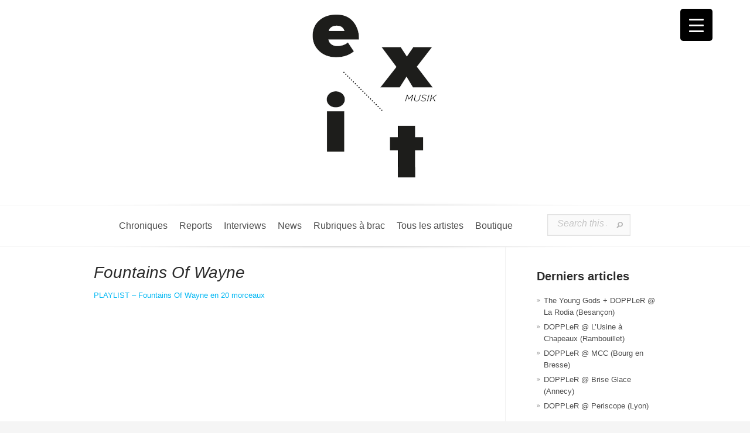

--- FILE ---
content_type: text/html; charset=UTF-8
request_url: https://exitmusik.fr/fountains-of-wayne/
body_size: 26680
content:
<!DOCTYPE html>
<html dir="ltr" lang="fr-FR" prefix="og: https://ogp.me/ns#">
<head>
	<meta charset="UTF-8" />
	<meta http-equiv="Content-Type" content="text/html; charset=UTF-8" />
			
	<link href='https://fonts.googleapis.com/css?family=Droid+Sans:regular,bold' rel='stylesheet' type='text/css'/><link href='https://fonts.googleapis.com/css?family=Goudy+Bookletter+1911' rel='stylesheet' type='text/css' /><meta http-equiv="X-UA-Compatible" content="IE=edge">
	<link rel="stylesheet" href="https://exitmusik.fr/wp-content/cache/minify/245d1.css" media="all" />

	<link rel="pingback" href="https://exitmusik.fr/xmlrpc.php" />

	<!--[if lt IE 7]>
		<link rel="stylesheet" type="text/css" href="https://exitmusik.fr/wp-content/themes/Evolution/css/ie6style.css" />
		<script type="text/javascript" src="https://exitmusik.fr/wp-content/themes/Evolution/js/DD_belatedPNG_0.0.8a-min.js"></script>
		<script type="text/javascript">DD_belatedPNG.fix('img#logo, span.overlay, a.zoom-icon, a.more-icon, #menu, #menu-right, #menu-content, ul#top-menu ul, #menu-bar, .footer-widget ul li, span.post-overlay, #content-area, .avatar-overlay, .comment-arrow, .testimonials-item-bottom, #quote, #bottom-shadow, #quote .container');</script>
	<![endif]-->
	<!--[if IE 7]>
		<link rel="stylesheet" type="text/css" href="https://exitmusik.fr/wp-content/themes/Evolution/css/ie7style.css" />
	<![endif]-->
	<!--[if IE 8]>
		<link rel="stylesheet" type="text/css" href="https://exitmusik.fr/wp-content/themes/Evolution/css/ie8style.css" />
	<![endif]-->
	<!--[if lt IE 9]>
		<script src="https://exitmusik.fr/wp-content/themes/Evolution/js/html5.js" type="text/javascript"></script>
	<![endif]-->

	<script type="text/javascript">
		document.documentElement.className = 'js';
	</script>
	<link rel="icon" href="https://exitmusik.fr/favicon.ico" type="image/x-icon">

	<script>var et_site_url='https://exitmusik.fr';var et_post_id='13129';function et_core_page_resource_fallback(a,b){"undefined"===typeof b&&(b=a.sheet.cssRules&&0===a.sheet.cssRules.length);b&&(a.onerror=null,a.onload=null,a.href?a.href=et_site_url+"/?et_core_page_resource="+a.id+et_post_id:a.src&&(a.src=et_site_url+"/?et_core_page_resource="+a.id+et_post_id))}
</script><title>Fountains Of Wayne - EXITMUSIK</title>
	<style>img:is([sizes="auto" i], [sizes^="auto," i]) { contain-intrinsic-size: 3000px 1500px }</style>
	
		<!-- All in One SEO 4.8.1.1 - aioseo.com -->
	<meta name="description" content="PLAYLIST - Fountains Of Wayne en 20 morceaux" />
	<meta name="robots" content="max-image-preview:large" />
	<meta name="author" content="Exitmusik"/>
	<link rel="canonical" href="https://exitmusik.fr/fountains-of-wayne/" />
	<meta name="generator" content="All in One SEO (AIOSEO) 4.8.1.1" />
		<meta property="og:locale" content="fr_FR" />
		<meta property="og:site_name" content="EXITMUSIK -" />
		<meta property="og:type" content="article" />
		<meta property="og:title" content="Fountains Of Wayne - EXITMUSIK" />
		<meta property="og:description" content="PLAYLIST - Fountains Of Wayne en 20 morceaux" />
		<meta property="og:url" content="https://exitmusik.fr/fountains-of-wayne/" />
		<meta property="article:published_time" content="2019-04-07T21:10:17+00:00" />
		<meta property="article:modified_time" content="2020-04-07T21:10:53+00:00" />
		<meta name="twitter:card" content="summary_large_image" />
		<meta name="twitter:title" content="Fountains Of Wayne - EXITMUSIK" />
		<meta name="twitter:description" content="PLAYLIST - Fountains Of Wayne en 20 morceaux" />
		<script type="application/ld+json" class="aioseo-schema">
			{"@context":"https:\/\/schema.org","@graph":[{"@type":"BlogPosting","@id":"https:\/\/exitmusik.fr\/fountains-of-wayne\/#blogposting","name":"Fountains Of Wayne - EXITMUSIK","headline":"Fountains Of Wayne","author":{"@id":"https:\/\/exitmusik.fr\/author\/exitmusik2013\/#author"},"publisher":{"@id":"https:\/\/exitmusik.fr\/#organization"},"datePublished":"2019-04-07T22:10:17+01:00","dateModified":"2020-04-07T22:10:53+01:00","inLanguage":"fr-FR","mainEntityOfPage":{"@id":"https:\/\/exitmusik.fr\/fountains-of-wayne\/#webpage"},"isPartOf":{"@id":"https:\/\/exitmusik.fr\/fountains-of-wayne\/#webpage"},"articleSection":"Tous les artistes de A \u00e0 Z"},{"@type":"BreadcrumbList","@id":"https:\/\/exitmusik.fr\/fountains-of-wayne\/#breadcrumblist","itemListElement":[{"@type":"ListItem","@id":"https:\/\/exitmusik.fr\/#listItem","position":1,"name":"Domicile","item":"https:\/\/exitmusik.fr\/","nextItem":{"@type":"ListItem","@id":"https:\/\/exitmusik.fr\/fountains-of-wayne\/#listItem","name":"Fountains Of Wayne"}},{"@type":"ListItem","@id":"https:\/\/exitmusik.fr\/fountains-of-wayne\/#listItem","position":2,"name":"Fountains Of Wayne","previousItem":{"@type":"ListItem","@id":"https:\/\/exitmusik.fr\/#listItem","name":"Domicile"}}]},{"@type":"Organization","@id":"https:\/\/exitmusik.fr\/#organization","name":"EXITMUSIK","url":"https:\/\/exitmusik.fr\/"},{"@type":"Person","@id":"https:\/\/exitmusik.fr\/author\/exitmusik2013\/#author","url":"https:\/\/exitmusik.fr\/author\/exitmusik2013\/","name":"Exitmusik","image":{"@type":"ImageObject","@id":"https:\/\/exitmusik.fr\/fountains-of-wayne\/#authorImage","url":"https:\/\/secure.gravatar.com\/avatar\/b3dfdd05fb006dcaf215b1d05e3d705f1e1d5113126818f18db514be7823f2a2?s=96&d=mm&r=g","width":96,"height":96,"caption":"Exitmusik"}},{"@type":"WebPage","@id":"https:\/\/exitmusik.fr\/fountains-of-wayne\/#webpage","url":"https:\/\/exitmusik.fr\/fountains-of-wayne\/","name":"Fountains Of Wayne - EXITMUSIK","description":"PLAYLIST - Fountains Of Wayne en 20 morceaux","inLanguage":"fr-FR","isPartOf":{"@id":"https:\/\/exitmusik.fr\/#website"},"breadcrumb":{"@id":"https:\/\/exitmusik.fr\/fountains-of-wayne\/#breadcrumblist"},"author":{"@id":"https:\/\/exitmusik.fr\/author\/exitmusik2013\/#author"},"creator":{"@id":"https:\/\/exitmusik.fr\/author\/exitmusik2013\/#author"},"datePublished":"2019-04-07T22:10:17+01:00","dateModified":"2020-04-07T22:10:53+01:00"},{"@type":"WebSite","@id":"https:\/\/exitmusik.fr\/#website","url":"https:\/\/exitmusik.fr\/","name":"EXITMUSIK","inLanguage":"fr-FR","publisher":{"@id":"https:\/\/exitmusik.fr\/#organization"}}]}
		</script>
		<!-- All in One SEO -->

<script>window._wca = window._wca || [];</script>
<link rel='dns-prefetch' href='//stats.wp.com' />
<link rel='dns-prefetch' href='//secure.gravatar.com' />
<link rel='dns-prefetch' href='//fonts.googleapis.com' />
<link rel='dns-prefetch' href='//use.fontawesome.com' />
<link rel='dns-prefetch' href='//v0.wordpress.com' />
<link rel='preconnect' href='//i0.wp.com' />
<link rel="alternate" type="application/rss+xml" title="EXITMUSIK &raquo; Flux" href="https://exitmusik.fr/feed/" />
<link rel="alternate" type="application/rss+xml" title="EXITMUSIK &raquo; Flux des commentaires" href="https://exitmusik.fr/comments/feed/" />
<link rel="alternate" type="application/rss+xml" title="EXITMUSIK &raquo; Fountains Of Wayne Flux des commentaires" href="https://exitmusik.fr/fountains-of-wayne/feed/" />
		<!-- This site uses the Google Analytics by MonsterInsights plugin v9.11.1 - Using Analytics tracking - https://www.monsterinsights.com/ -->
							<script src="//www.googletagmanager.com/gtag/js?id=G-75ZBZ6X03K"  data-cfasync="false" data-wpfc-render="false" type="text/javascript" async></script>
			<script data-cfasync="false" data-wpfc-render="false" type="text/javascript">
				var mi_version = '9.11.1';
				var mi_track_user = true;
				var mi_no_track_reason = '';
								var MonsterInsightsDefaultLocations = {"page_location":"https:\/\/exitmusik.fr\/fountains-of-wayne\/"};
								if ( typeof MonsterInsightsPrivacyGuardFilter === 'function' ) {
					var MonsterInsightsLocations = (typeof MonsterInsightsExcludeQuery === 'object') ? MonsterInsightsPrivacyGuardFilter( MonsterInsightsExcludeQuery ) : MonsterInsightsPrivacyGuardFilter( MonsterInsightsDefaultLocations );
				} else {
					var MonsterInsightsLocations = (typeof MonsterInsightsExcludeQuery === 'object') ? MonsterInsightsExcludeQuery : MonsterInsightsDefaultLocations;
				}

								var disableStrs = [
										'ga-disable-G-75ZBZ6X03K',
									];

				/* Function to detect opted out users */
				function __gtagTrackerIsOptedOut() {
					for (var index = 0; index < disableStrs.length; index++) {
						if (document.cookie.indexOf(disableStrs[index] + '=true') > -1) {
							return true;
						}
					}

					return false;
				}

				/* Disable tracking if the opt-out cookie exists. */
				if (__gtagTrackerIsOptedOut()) {
					for (var index = 0; index < disableStrs.length; index++) {
						window[disableStrs[index]] = true;
					}
				}

				/* Opt-out function */
				function __gtagTrackerOptout() {
					for (var index = 0; index < disableStrs.length; index++) {
						document.cookie = disableStrs[index] + '=true; expires=Thu, 31 Dec 2099 23:59:59 UTC; path=/';
						window[disableStrs[index]] = true;
					}
				}

				if ('undefined' === typeof gaOptout) {
					function gaOptout() {
						__gtagTrackerOptout();
					}
				}
								window.dataLayer = window.dataLayer || [];

				window.MonsterInsightsDualTracker = {
					helpers: {},
					trackers: {},
				};
				if (mi_track_user) {
					function __gtagDataLayer() {
						dataLayer.push(arguments);
					}

					function __gtagTracker(type, name, parameters) {
						if (!parameters) {
							parameters = {};
						}

						if (parameters.send_to) {
							__gtagDataLayer.apply(null, arguments);
							return;
						}

						if (type === 'event') {
														parameters.send_to = monsterinsights_frontend.v4_id;
							var hookName = name;
							if (typeof parameters['event_category'] !== 'undefined') {
								hookName = parameters['event_category'] + ':' + name;
							}

							if (typeof MonsterInsightsDualTracker.trackers[hookName] !== 'undefined') {
								MonsterInsightsDualTracker.trackers[hookName](parameters);
							} else {
								__gtagDataLayer('event', name, parameters);
							}
							
						} else {
							__gtagDataLayer.apply(null, arguments);
						}
					}

					__gtagTracker('js', new Date());
					__gtagTracker('set', {
						'developer_id.dZGIzZG': true,
											});
					if ( MonsterInsightsLocations.page_location ) {
						__gtagTracker('set', MonsterInsightsLocations);
					}
										__gtagTracker('config', 'G-75ZBZ6X03K', {"forceSSL":"true","link_attribution":"true"} );
										window.gtag = __gtagTracker;										(function () {
						/* https://developers.google.com/analytics/devguides/collection/analyticsjs/ */
						/* ga and __gaTracker compatibility shim. */
						var noopfn = function () {
							return null;
						};
						var newtracker = function () {
							return new Tracker();
						};
						var Tracker = function () {
							return null;
						};
						var p = Tracker.prototype;
						p.get = noopfn;
						p.set = noopfn;
						p.send = function () {
							var args = Array.prototype.slice.call(arguments);
							args.unshift('send');
							__gaTracker.apply(null, args);
						};
						var __gaTracker = function () {
							var len = arguments.length;
							if (len === 0) {
								return;
							}
							var f = arguments[len - 1];
							if (typeof f !== 'object' || f === null || typeof f.hitCallback !== 'function') {
								if ('send' === arguments[0]) {
									var hitConverted, hitObject = false, action;
									if ('event' === arguments[1]) {
										if ('undefined' !== typeof arguments[3]) {
											hitObject = {
												'eventAction': arguments[3],
												'eventCategory': arguments[2],
												'eventLabel': arguments[4],
												'value': arguments[5] ? arguments[5] : 1,
											}
										}
									}
									if ('pageview' === arguments[1]) {
										if ('undefined' !== typeof arguments[2]) {
											hitObject = {
												'eventAction': 'page_view',
												'page_path': arguments[2],
											}
										}
									}
									if (typeof arguments[2] === 'object') {
										hitObject = arguments[2];
									}
									if (typeof arguments[5] === 'object') {
										Object.assign(hitObject, arguments[5]);
									}
									if ('undefined' !== typeof arguments[1].hitType) {
										hitObject = arguments[1];
										if ('pageview' === hitObject.hitType) {
											hitObject.eventAction = 'page_view';
										}
									}
									if (hitObject) {
										action = 'timing' === arguments[1].hitType ? 'timing_complete' : hitObject.eventAction;
										hitConverted = mapArgs(hitObject);
										__gtagTracker('event', action, hitConverted);
									}
								}
								return;
							}

							function mapArgs(args) {
								var arg, hit = {};
								var gaMap = {
									'eventCategory': 'event_category',
									'eventAction': 'event_action',
									'eventLabel': 'event_label',
									'eventValue': 'event_value',
									'nonInteraction': 'non_interaction',
									'timingCategory': 'event_category',
									'timingVar': 'name',
									'timingValue': 'value',
									'timingLabel': 'event_label',
									'page': 'page_path',
									'location': 'page_location',
									'title': 'page_title',
									'referrer' : 'page_referrer',
								};
								for (arg in args) {
																		if (!(!args.hasOwnProperty(arg) || !gaMap.hasOwnProperty(arg))) {
										hit[gaMap[arg]] = args[arg];
									} else {
										hit[arg] = args[arg];
									}
								}
								return hit;
							}

							try {
								f.hitCallback();
							} catch (ex) {
							}
						};
						__gaTracker.create = newtracker;
						__gaTracker.getByName = newtracker;
						__gaTracker.getAll = function () {
							return [];
						};
						__gaTracker.remove = noopfn;
						__gaTracker.loaded = true;
						window['__gaTracker'] = __gaTracker;
					})();
									} else {
										console.log("");
					(function () {
						function __gtagTracker() {
							return null;
						}

						window['__gtagTracker'] = __gtagTracker;
						window['gtag'] = __gtagTracker;
					})();
									}
			</script>
							<!-- / Google Analytics by MonsterInsights -->
		<script type="text/javascript">
/* <![CDATA[ */
window._wpemojiSettings = {"baseUrl":"https:\/\/s.w.org\/images\/core\/emoji\/16.0.1\/72x72\/","ext":".png","svgUrl":"https:\/\/s.w.org\/images\/core\/emoji\/16.0.1\/svg\/","svgExt":".svg","source":{"concatemoji":"https:\/\/exitmusik.fr\/wp-includes\/js\/wp-emoji-release.min.js?ver=6.8.3"}};
/*! This file is auto-generated */
!function(s,n){var o,i,e;function c(e){try{var t={supportTests:e,timestamp:(new Date).valueOf()};sessionStorage.setItem(o,JSON.stringify(t))}catch(e){}}function p(e,t,n){e.clearRect(0,0,e.canvas.width,e.canvas.height),e.fillText(t,0,0);var t=new Uint32Array(e.getImageData(0,0,e.canvas.width,e.canvas.height).data),a=(e.clearRect(0,0,e.canvas.width,e.canvas.height),e.fillText(n,0,0),new Uint32Array(e.getImageData(0,0,e.canvas.width,e.canvas.height).data));return t.every(function(e,t){return e===a[t]})}function u(e,t){e.clearRect(0,0,e.canvas.width,e.canvas.height),e.fillText(t,0,0);for(var n=e.getImageData(16,16,1,1),a=0;a<n.data.length;a++)if(0!==n.data[a])return!1;return!0}function f(e,t,n,a){switch(t){case"flag":return n(e,"\ud83c\udff3\ufe0f\u200d\u26a7\ufe0f","\ud83c\udff3\ufe0f\u200b\u26a7\ufe0f")?!1:!n(e,"\ud83c\udde8\ud83c\uddf6","\ud83c\udde8\u200b\ud83c\uddf6")&&!n(e,"\ud83c\udff4\udb40\udc67\udb40\udc62\udb40\udc65\udb40\udc6e\udb40\udc67\udb40\udc7f","\ud83c\udff4\u200b\udb40\udc67\u200b\udb40\udc62\u200b\udb40\udc65\u200b\udb40\udc6e\u200b\udb40\udc67\u200b\udb40\udc7f");case"emoji":return!a(e,"\ud83e\udedf")}return!1}function g(e,t,n,a){var r="undefined"!=typeof WorkerGlobalScope&&self instanceof WorkerGlobalScope?new OffscreenCanvas(300,150):s.createElement("canvas"),o=r.getContext("2d",{willReadFrequently:!0}),i=(o.textBaseline="top",o.font="600 32px Arial",{});return e.forEach(function(e){i[e]=t(o,e,n,a)}),i}function t(e){var t=s.createElement("script");t.src=e,t.defer=!0,s.head.appendChild(t)}"undefined"!=typeof Promise&&(o="wpEmojiSettingsSupports",i=["flag","emoji"],n.supports={everything:!0,everythingExceptFlag:!0},e=new Promise(function(e){s.addEventListener("DOMContentLoaded",e,{once:!0})}),new Promise(function(t){var n=function(){try{var e=JSON.parse(sessionStorage.getItem(o));if("object"==typeof e&&"number"==typeof e.timestamp&&(new Date).valueOf()<e.timestamp+604800&&"object"==typeof e.supportTests)return e.supportTests}catch(e){}return null}();if(!n){if("undefined"!=typeof Worker&&"undefined"!=typeof OffscreenCanvas&&"undefined"!=typeof URL&&URL.createObjectURL&&"undefined"!=typeof Blob)try{var e="postMessage("+g.toString()+"("+[JSON.stringify(i),f.toString(),p.toString(),u.toString()].join(",")+"));",a=new Blob([e],{type:"text/javascript"}),r=new Worker(URL.createObjectURL(a),{name:"wpTestEmojiSupports"});return void(r.onmessage=function(e){c(n=e.data),r.terminate(),t(n)})}catch(e){}c(n=g(i,f,p,u))}t(n)}).then(function(e){for(var t in e)n.supports[t]=e[t],n.supports.everything=n.supports.everything&&n.supports[t],"flag"!==t&&(n.supports.everythingExceptFlag=n.supports.everythingExceptFlag&&n.supports[t]);n.supports.everythingExceptFlag=n.supports.everythingExceptFlag&&!n.supports.flag,n.DOMReady=!1,n.readyCallback=function(){n.DOMReady=!0}}).then(function(){return e}).then(function(){var e;n.supports.everything||(n.readyCallback(),(e=n.source||{}).concatemoji?t(e.concatemoji):e.wpemoji&&e.twemoji&&(t(e.twemoji),t(e.wpemoji)))}))}((window,document),window._wpemojiSettings);
/* ]]> */
</script>
<meta content="Exit Evolution Child Theme v.1.0.0" name="generator"/><style type="text/css">
.hasCountdown{text-shadow:transparent 0 1px 1px;overflow:hidden;padding:5px}
.countdown_rtl{direction:rtl}
.countdown_holding span{background-color:#ccc}
.countdown_row{clear:both;width:100%;text-align:center}
.countdown_show1 .countdown_section{width:98%}
.countdown_show2 .countdown_section{width:48%}
.countdown_show3 .countdown_section{width:32.5%}
.countdown_show4 .countdown_section{width:24.5%}
.countdown_show5 .countdown_section{width:19.5%}
.countdown_show6 .countdown_section{width:16.25%}
.countdown_show7 .countdown_section{width:14%}
.countdown_section{display:block;float:left;font-size:75%;text-align:center;margin:3px 0}
.countdown_amount{font-size:200%}
.countdown_descr{display:block;width:100%}
a.countdown_infolink{display:block;border-radius:10px;width:14px;height:13px;float:right;font-size:9px;line-height:13px;font-weight:700;text-align:center;position:relative;top:-15px;border:1px solid}
#countdown-preview{padding:10px}
</style>
<link rel="stylesheet" href="https://exitmusik.fr/wp-content/cache/minify/e5bfc.css" media="all" />

<style id='wp-emoji-styles-inline-css' type='text/css'>

	img.wp-smiley, img.emoji {
		display: inline !important;
		border: none !important;
		box-shadow: none !important;
		height: 1em !important;
		width: 1em !important;
		margin: 0 0.07em !important;
		vertical-align: -0.1em !important;
		background: none !important;
		padding: 0 !important;
	}
</style>
<link rel="stylesheet" href="https://exitmusik.fr/wp-content/cache/minify/a5ff7.css" media="all" />

<style id='classic-theme-styles-inline-css' type='text/css'>
/*! This file is auto-generated */
.wp-block-button__link{color:#fff;background-color:#32373c;border-radius:9999px;box-shadow:none;text-decoration:none;padding:calc(.667em + 2px) calc(1.333em + 2px);font-size:1.125em}.wp-block-file__button{background:#32373c;color:#fff;text-decoration:none}
</style>
<style id='piecal-calendar-style-inline-css' type='text/css'>


</style>
<style id='piecal-event-info-style-inline-css' type='text/css'>


</style>
<link rel="stylesheet" href="https://exitmusik.fr/wp-content/cache/minify/d5ca8.css" media="all" />


<style id='jetpack-sharing-buttons-style-inline-css' type='text/css'>
.jetpack-sharing-buttons__services-list{display:flex;flex-direction:row;flex-wrap:wrap;gap:0;list-style-type:none;margin:5px;padding:0}.jetpack-sharing-buttons__services-list.has-small-icon-size{font-size:12px}.jetpack-sharing-buttons__services-list.has-normal-icon-size{font-size:16px}.jetpack-sharing-buttons__services-list.has-large-icon-size{font-size:24px}.jetpack-sharing-buttons__services-list.has-huge-icon-size{font-size:36px}@media print{.jetpack-sharing-buttons__services-list{display:none!important}}.editor-styles-wrapper .wp-block-jetpack-sharing-buttons{gap:0;padding-inline-start:0}ul.jetpack-sharing-buttons__services-list.has-background{padding:1.25em 2.375em}
</style>
<link rel="stylesheet" href="https://exitmusik.fr/wp-content/cache/minify/30a3f.css" media="all" />

<style id='font-awesome-svg-styles-inline-css' type='text/css'>
   .wp-block-font-awesome-icon svg::before,
   .wp-rich-text-font-awesome-icon svg::before {content: unset;}
</style>
<style id='global-styles-inline-css' type='text/css'>
:root{--wp--preset--aspect-ratio--square: 1;--wp--preset--aspect-ratio--4-3: 4/3;--wp--preset--aspect-ratio--3-4: 3/4;--wp--preset--aspect-ratio--3-2: 3/2;--wp--preset--aspect-ratio--2-3: 2/3;--wp--preset--aspect-ratio--16-9: 16/9;--wp--preset--aspect-ratio--9-16: 9/16;--wp--preset--color--black: #000000;--wp--preset--color--cyan-bluish-gray: #abb8c3;--wp--preset--color--white: #ffffff;--wp--preset--color--pale-pink: #f78da7;--wp--preset--color--vivid-red: #cf2e2e;--wp--preset--color--luminous-vivid-orange: #ff6900;--wp--preset--color--luminous-vivid-amber: #fcb900;--wp--preset--color--light-green-cyan: #7bdcb5;--wp--preset--color--vivid-green-cyan: #00d084;--wp--preset--color--pale-cyan-blue: #8ed1fc;--wp--preset--color--vivid-cyan-blue: #0693e3;--wp--preset--color--vivid-purple: #9b51e0;--wp--preset--gradient--vivid-cyan-blue-to-vivid-purple: linear-gradient(135deg,rgba(6,147,227,1) 0%,rgb(155,81,224) 100%);--wp--preset--gradient--light-green-cyan-to-vivid-green-cyan: linear-gradient(135deg,rgb(122,220,180) 0%,rgb(0,208,130) 100%);--wp--preset--gradient--luminous-vivid-amber-to-luminous-vivid-orange: linear-gradient(135deg,rgba(252,185,0,1) 0%,rgba(255,105,0,1) 100%);--wp--preset--gradient--luminous-vivid-orange-to-vivid-red: linear-gradient(135deg,rgba(255,105,0,1) 0%,rgb(207,46,46) 100%);--wp--preset--gradient--very-light-gray-to-cyan-bluish-gray: linear-gradient(135deg,rgb(238,238,238) 0%,rgb(169,184,195) 100%);--wp--preset--gradient--cool-to-warm-spectrum: linear-gradient(135deg,rgb(74,234,220) 0%,rgb(151,120,209) 20%,rgb(207,42,186) 40%,rgb(238,44,130) 60%,rgb(251,105,98) 80%,rgb(254,248,76) 100%);--wp--preset--gradient--blush-light-purple: linear-gradient(135deg,rgb(255,206,236) 0%,rgb(152,150,240) 100%);--wp--preset--gradient--blush-bordeaux: linear-gradient(135deg,rgb(254,205,165) 0%,rgb(254,45,45) 50%,rgb(107,0,62) 100%);--wp--preset--gradient--luminous-dusk: linear-gradient(135deg,rgb(255,203,112) 0%,rgb(199,81,192) 50%,rgb(65,88,208) 100%);--wp--preset--gradient--pale-ocean: linear-gradient(135deg,rgb(255,245,203) 0%,rgb(182,227,212) 50%,rgb(51,167,181) 100%);--wp--preset--gradient--electric-grass: linear-gradient(135deg,rgb(202,248,128) 0%,rgb(113,206,126) 100%);--wp--preset--gradient--midnight: linear-gradient(135deg,rgb(2,3,129) 0%,rgb(40,116,252) 100%);--wp--preset--font-size--small: 13px;--wp--preset--font-size--medium: 20px;--wp--preset--font-size--large: 36px;--wp--preset--font-size--x-large: 42px;--wp--preset--spacing--20: 0.44rem;--wp--preset--spacing--30: 0.67rem;--wp--preset--spacing--40: 1rem;--wp--preset--spacing--50: 1.5rem;--wp--preset--spacing--60: 2.25rem;--wp--preset--spacing--70: 3.38rem;--wp--preset--spacing--80: 5.06rem;--wp--preset--shadow--natural: 6px 6px 9px rgba(0, 0, 0, 0.2);--wp--preset--shadow--deep: 12px 12px 50px rgba(0, 0, 0, 0.4);--wp--preset--shadow--sharp: 6px 6px 0px rgba(0, 0, 0, 0.2);--wp--preset--shadow--outlined: 6px 6px 0px -3px rgba(255, 255, 255, 1), 6px 6px rgba(0, 0, 0, 1);--wp--preset--shadow--crisp: 6px 6px 0px rgba(0, 0, 0, 1);}:where(.is-layout-flex){gap: 0.5em;}:where(.is-layout-grid){gap: 0.5em;}body .is-layout-flex{display: flex;}.is-layout-flex{flex-wrap: wrap;align-items: center;}.is-layout-flex > :is(*, div){margin: 0;}body .is-layout-grid{display: grid;}.is-layout-grid > :is(*, div){margin: 0;}:where(.wp-block-columns.is-layout-flex){gap: 2em;}:where(.wp-block-columns.is-layout-grid){gap: 2em;}:where(.wp-block-post-template.is-layout-flex){gap: 1.25em;}:where(.wp-block-post-template.is-layout-grid){gap: 1.25em;}.has-black-color{color: var(--wp--preset--color--black) !important;}.has-cyan-bluish-gray-color{color: var(--wp--preset--color--cyan-bluish-gray) !important;}.has-white-color{color: var(--wp--preset--color--white) !important;}.has-pale-pink-color{color: var(--wp--preset--color--pale-pink) !important;}.has-vivid-red-color{color: var(--wp--preset--color--vivid-red) !important;}.has-luminous-vivid-orange-color{color: var(--wp--preset--color--luminous-vivid-orange) !important;}.has-luminous-vivid-amber-color{color: var(--wp--preset--color--luminous-vivid-amber) !important;}.has-light-green-cyan-color{color: var(--wp--preset--color--light-green-cyan) !important;}.has-vivid-green-cyan-color{color: var(--wp--preset--color--vivid-green-cyan) !important;}.has-pale-cyan-blue-color{color: var(--wp--preset--color--pale-cyan-blue) !important;}.has-vivid-cyan-blue-color{color: var(--wp--preset--color--vivid-cyan-blue) !important;}.has-vivid-purple-color{color: var(--wp--preset--color--vivid-purple) !important;}.has-black-background-color{background-color: var(--wp--preset--color--black) !important;}.has-cyan-bluish-gray-background-color{background-color: var(--wp--preset--color--cyan-bluish-gray) !important;}.has-white-background-color{background-color: var(--wp--preset--color--white) !important;}.has-pale-pink-background-color{background-color: var(--wp--preset--color--pale-pink) !important;}.has-vivid-red-background-color{background-color: var(--wp--preset--color--vivid-red) !important;}.has-luminous-vivid-orange-background-color{background-color: var(--wp--preset--color--luminous-vivid-orange) !important;}.has-luminous-vivid-amber-background-color{background-color: var(--wp--preset--color--luminous-vivid-amber) !important;}.has-light-green-cyan-background-color{background-color: var(--wp--preset--color--light-green-cyan) !important;}.has-vivid-green-cyan-background-color{background-color: var(--wp--preset--color--vivid-green-cyan) !important;}.has-pale-cyan-blue-background-color{background-color: var(--wp--preset--color--pale-cyan-blue) !important;}.has-vivid-cyan-blue-background-color{background-color: var(--wp--preset--color--vivid-cyan-blue) !important;}.has-vivid-purple-background-color{background-color: var(--wp--preset--color--vivid-purple) !important;}.has-black-border-color{border-color: var(--wp--preset--color--black) !important;}.has-cyan-bluish-gray-border-color{border-color: var(--wp--preset--color--cyan-bluish-gray) !important;}.has-white-border-color{border-color: var(--wp--preset--color--white) !important;}.has-pale-pink-border-color{border-color: var(--wp--preset--color--pale-pink) !important;}.has-vivid-red-border-color{border-color: var(--wp--preset--color--vivid-red) !important;}.has-luminous-vivid-orange-border-color{border-color: var(--wp--preset--color--luminous-vivid-orange) !important;}.has-luminous-vivid-amber-border-color{border-color: var(--wp--preset--color--luminous-vivid-amber) !important;}.has-light-green-cyan-border-color{border-color: var(--wp--preset--color--light-green-cyan) !important;}.has-vivid-green-cyan-border-color{border-color: var(--wp--preset--color--vivid-green-cyan) !important;}.has-pale-cyan-blue-border-color{border-color: var(--wp--preset--color--pale-cyan-blue) !important;}.has-vivid-cyan-blue-border-color{border-color: var(--wp--preset--color--vivid-cyan-blue) !important;}.has-vivid-purple-border-color{border-color: var(--wp--preset--color--vivid-purple) !important;}.has-vivid-cyan-blue-to-vivid-purple-gradient-background{background: var(--wp--preset--gradient--vivid-cyan-blue-to-vivid-purple) !important;}.has-light-green-cyan-to-vivid-green-cyan-gradient-background{background: var(--wp--preset--gradient--light-green-cyan-to-vivid-green-cyan) !important;}.has-luminous-vivid-amber-to-luminous-vivid-orange-gradient-background{background: var(--wp--preset--gradient--luminous-vivid-amber-to-luminous-vivid-orange) !important;}.has-luminous-vivid-orange-to-vivid-red-gradient-background{background: var(--wp--preset--gradient--luminous-vivid-orange-to-vivid-red) !important;}.has-very-light-gray-to-cyan-bluish-gray-gradient-background{background: var(--wp--preset--gradient--very-light-gray-to-cyan-bluish-gray) !important;}.has-cool-to-warm-spectrum-gradient-background{background: var(--wp--preset--gradient--cool-to-warm-spectrum) !important;}.has-blush-light-purple-gradient-background{background: var(--wp--preset--gradient--blush-light-purple) !important;}.has-blush-bordeaux-gradient-background{background: var(--wp--preset--gradient--blush-bordeaux) !important;}.has-luminous-dusk-gradient-background{background: var(--wp--preset--gradient--luminous-dusk) !important;}.has-pale-ocean-gradient-background{background: var(--wp--preset--gradient--pale-ocean) !important;}.has-electric-grass-gradient-background{background: var(--wp--preset--gradient--electric-grass) !important;}.has-midnight-gradient-background{background: var(--wp--preset--gradient--midnight) !important;}.has-small-font-size{font-size: var(--wp--preset--font-size--small) !important;}.has-medium-font-size{font-size: var(--wp--preset--font-size--medium) !important;}.has-large-font-size{font-size: var(--wp--preset--font-size--large) !important;}.has-x-large-font-size{font-size: var(--wp--preset--font-size--x-large) !important;}
:where(.wp-block-post-template.is-layout-flex){gap: 1.25em;}:where(.wp-block-post-template.is-layout-grid){gap: 1.25em;}
:where(.wp-block-columns.is-layout-flex){gap: 2em;}:where(.wp-block-columns.is-layout-grid){gap: 2em;}
:root :where(.wp-block-pullquote){font-size: 1.5em;line-height: 1.6;}
</style>
<link rel="stylesheet" href="https://exitmusik.fr/wp-content/cache/minify/a3f5f.css" media="all" />

<style id='responsive-menu-inline-css' type='text/css'>
/** This file is major component of this plugin so please don't try to edit here. */
#rmp_menu_trigger-18938 {
  width: 55px;
  height: 55px;
  position: fixed;
  top: 15px;
  border-radius: 5px;
  display: none;
  text-decoration: none;
  right: 5%;
  background: #000000;
  transition: transform 0.5s, background-color 0.5s;
}
#rmp_menu_trigger-18938:hover, #rmp_menu_trigger-18938:focus {
  background: #000000;
  text-decoration: unset;
}
#rmp_menu_trigger-18938.is-active {
  background: #000000;
}
#rmp_menu_trigger-18938 .rmp-trigger-box {
  width: 25px;
  color: #ffffff;
}
#rmp_menu_trigger-18938 .rmp-trigger-icon-active, #rmp_menu_trigger-18938 .rmp-trigger-text-open {
  display: none;
}
#rmp_menu_trigger-18938.is-active .rmp-trigger-icon-active, #rmp_menu_trigger-18938.is-active .rmp-trigger-text-open {
  display: inline;
}
#rmp_menu_trigger-18938.is-active .rmp-trigger-icon-inactive, #rmp_menu_trigger-18938.is-active .rmp-trigger-text {
  display: none;
}
#rmp_menu_trigger-18938 .rmp-trigger-label {
  color: #ffffff;
  pointer-events: none;
  line-height: 13px;
  font-family: inherit;
  font-size: 14px;
  display: inline;
  text-transform: inherit;
}
#rmp_menu_trigger-18938 .rmp-trigger-label.rmp-trigger-label-top {
  display: block;
  margin-bottom: 12px;
}
#rmp_menu_trigger-18938 .rmp-trigger-label.rmp-trigger-label-bottom {
  display: block;
  margin-top: 12px;
}
#rmp_menu_trigger-18938 .responsive-menu-pro-inner {
  display: block;
}
#rmp_menu_trigger-18938 .rmp-trigger-icon-inactive .rmp-font-icon {
  color: #ffffff;
}
#rmp_menu_trigger-18938 .responsive-menu-pro-inner, #rmp_menu_trigger-18938 .responsive-menu-pro-inner::before, #rmp_menu_trigger-18938 .responsive-menu-pro-inner::after {
  width: 25px;
  height: 3px;
  background-color: #ffffff;
  border-radius: 4px;
  position: absolute;
}
#rmp_menu_trigger-18938 .rmp-trigger-icon-active .rmp-font-icon {
  color: #ffffff;
}
#rmp_menu_trigger-18938.is-active .responsive-menu-pro-inner, #rmp_menu_trigger-18938.is-active .responsive-menu-pro-inner::before, #rmp_menu_trigger-18938.is-active .responsive-menu-pro-inner::after {
  background-color: #ffffff;
}
#rmp_menu_trigger-18938:hover .rmp-trigger-icon-inactive .rmp-font-icon {
  color: #ffffff;
}
#rmp_menu_trigger-18938:not(.is-active):hover .responsive-menu-pro-inner, #rmp_menu_trigger-18938:not(.is-active):hover .responsive-menu-pro-inner::before, #rmp_menu_trigger-18938:not(.is-active):hover .responsive-menu-pro-inner::after {
  background-color: #ffffff;
}
#rmp_menu_trigger-18938 .responsive-menu-pro-inner::before {
  top: 10px;
}
#rmp_menu_trigger-18938 .responsive-menu-pro-inner::after {
  bottom: 10px;
}
#rmp_menu_trigger-18938.is-active .responsive-menu-pro-inner::after {
  bottom: 0;
}
/* Hamburger menu styling */
@media screen and (max-width: 8000px) {
  /** Menu Title Style */
  /** Menu Additional Content Style */
  #rmp_menu_trigger-18938 {
    display: block;
  }
  #rmp-container-18938 {
    position: fixed;
    top: 0;
    margin: 0;
    transition: transform 0.5s;
    overflow: auto;
    display: block;
    width: 75%;
    background-color: #212121;
    background-image: url("");
    height: 100%;
    left: 0;
    padding-top: 0px;
    padding-left: 0px;
    padding-bottom: 0px;
    padding-right: 0px;
  }
  #rmp-menu-wrap-18938 {
    padding-top: 0px;
    padding-left: 0px;
    padding-bottom: 0px;
    padding-right: 0px;
    background-color: #212121;
  }
  #rmp-menu-wrap-18938 .rmp-menu, #rmp-menu-wrap-18938 .rmp-submenu {
    width: 100%;
    box-sizing: border-box;
    margin: 0;
    padding: 0;
  }
  #rmp-menu-wrap-18938 .rmp-submenu-depth-1 .rmp-menu-item-link {
    padding-left: 10%;
  }
  #rmp-menu-wrap-18938 .rmp-submenu-depth-2 .rmp-menu-item-link {
    padding-left: 15%;
  }
  #rmp-menu-wrap-18938 .rmp-submenu-depth-3 .rmp-menu-item-link {
    padding-left: 20%;
  }
  #rmp-menu-wrap-18938 .rmp-submenu-depth-4 .rmp-menu-item-link {
    padding-left: 25%;
  }
  #rmp-menu-wrap-18938 .rmp-submenu.rmp-submenu-open {
    display: block;
  }
  #rmp-menu-wrap-18938 .rmp-menu-item {
    width: 100%;
    list-style: none;
    margin: 0;
  }
  #rmp-menu-wrap-18938 .rmp-menu-item-link {
    height: 40px;
    line-height: 40px;
    font-size: 13px;
    border-bottom: 1px solid #212121;
    font-family: inherit;
    color: #ffffff;
    text-align: left;
    background-color: #212121;
    font-weight: normal;
    letter-spacing: 0px;
    display: block;
    box-sizing: border-box;
    width: 100%;
    text-decoration: none;
    position: relative;
    overflow: hidden;
    transition: background-color 0.5s, border-color 0.5s, 0.5s;
    padding: 0 5%;
    padding-right: 50px;
  }
  #rmp-menu-wrap-18938 .rmp-menu-item-link:after, #rmp-menu-wrap-18938 .rmp-menu-item-link:before {
    display: none;
  }
  #rmp-menu-wrap-18938 .rmp-menu-item-link:hover, #rmp-menu-wrap-18938 .rmp-menu-item-link:focus {
    color: #ffffff;
    border-color: #212121;
    background-color: #3f3f3f;
  }
  #rmp-menu-wrap-18938 .rmp-menu-item-link:focus {
    outline: none;
    border-color: unset;
    box-shadow: unset;
  }
  #rmp-menu-wrap-18938 .rmp-menu-item-link .rmp-font-icon {
    height: 40px;
    line-height: 40px;
    margin-right: 10px;
    font-size: 13px;
  }
  #rmp-menu-wrap-18938 .rmp-menu-current-item .rmp-menu-item-link {
    color: #ffffff;
    border-color: #212121;
    background-color: #212121;
  }
  #rmp-menu-wrap-18938 .rmp-menu-current-item .rmp-menu-item-link:hover, #rmp-menu-wrap-18938 .rmp-menu-current-item .rmp-menu-item-link:focus {
    color: #ffffff;
    border-color: #3f3f3f;
    background-color: #3f3f3f;
  }
  #rmp-menu-wrap-18938 .rmp-menu-subarrow {
    position: absolute;
    top: 0;
    bottom: 0;
    text-align: center;
    overflow: hidden;
    background-size: cover;
    overflow: hidden;
    right: 0;
    border-left-style: solid;
    border-left-color: #212121;
    border-left-width: 1px;
    height: 39px;
    width: 40px;
    color: #ffffff;
    background-color: #212121;
  }
  #rmp-menu-wrap-18938 .rmp-menu-subarrow svg {
    fill: #ffffff;
  }
  #rmp-menu-wrap-18938 .rmp-menu-subarrow:hover {
    color: #ffffff;
    border-color: #3f3f3f;
    background-color: #3f3f3f;
  }
  #rmp-menu-wrap-18938 .rmp-menu-subarrow:hover svg {
    fill: #ffffff;
  }
  #rmp-menu-wrap-18938 .rmp-menu-subarrow .rmp-font-icon {
    margin-right: unset;
  }
  #rmp-menu-wrap-18938 .rmp-menu-subarrow * {
    vertical-align: middle;
    line-height: 39px;
  }
  #rmp-menu-wrap-18938 .rmp-menu-subarrow-active {
    display: block;
    background-size: cover;
    color: #ffffff;
    border-color: #212121;
    background-color: #212121;
  }
  #rmp-menu-wrap-18938 .rmp-menu-subarrow-active svg {
    fill: #ffffff;
  }
  #rmp-menu-wrap-18938 .rmp-menu-subarrow-active:hover {
    color: #ffffff;
    border-color: #3f3f3f;
    background-color: #3f3f3f;
  }
  #rmp-menu-wrap-18938 .rmp-menu-subarrow-active:hover svg {
    fill: #ffffff;
  }
  #rmp-menu-wrap-18938 .rmp-submenu {
    display: none;
  }
  #rmp-menu-wrap-18938 .rmp-submenu .rmp-menu-item-link {
    height: 40px;
    line-height: 40px;
    letter-spacing: 0px;
    font-size: 13px;
    border-bottom: 1px solid #212121;
    font-family: inherit;
    font-weight: normal;
    color: #ffffff;
    text-align: left;
    background-color: #212121;
  }
  #rmp-menu-wrap-18938 .rmp-submenu .rmp-menu-item-link:hover, #rmp-menu-wrap-18938 .rmp-submenu .rmp-menu-item-link:focus {
    color: #ffffff;
    border-color: #212121;
    background-color: #3f3f3f;
  }
  #rmp-menu-wrap-18938 .rmp-submenu .rmp-menu-current-item .rmp-menu-item-link {
    color: #ffffff;
    border-color: #212121;
    background-color: #212121;
  }
  #rmp-menu-wrap-18938 .rmp-submenu .rmp-menu-current-item .rmp-menu-item-link:hover, #rmp-menu-wrap-18938 .rmp-submenu .rmp-menu-current-item .rmp-menu-item-link:focus {
    color: #ffffff;
    border-color: #3f3f3f;
    background-color: #3f3f3f;
  }
  #rmp-menu-wrap-18938 .rmp-submenu .rmp-menu-subarrow {
    right: 0;
    border-right: unset;
    border-left-style: solid;
    border-left-color: #212121;
    border-left-width: 1px;
    height: 39px;
    line-height: 39px;
    width: 40px;
    color: #ffffff;
    background-color: #212121;
  }
  #rmp-menu-wrap-18938 .rmp-submenu .rmp-menu-subarrow:hover {
    color: #ffffff;
    border-color: #3f3f3f;
    background-color: #3f3f3f;
  }
  #rmp-menu-wrap-18938 .rmp-submenu .rmp-menu-subarrow-active {
    color: #ffffff;
    border-color: #212121;
    background-color: #212121;
  }
  #rmp-menu-wrap-18938 .rmp-submenu .rmp-menu-subarrow-active:hover {
    color: #ffffff;
    border-color: #3f3f3f;
    background-color: #3f3f3f;
  }
  #rmp-menu-wrap-18938 .rmp-menu-item-description {
    margin: 0;
    padding: 5px 5%;
    opacity: 0.8;
    color: #ffffff;
  }
  #rmp-search-box-18938 {
    display: block;
    padding-top: 0px;
    padding-left: 5%;
    padding-bottom: 0px;
    padding-right: 5%;
  }
  #rmp-search-box-18938 .rmp-search-form {
    margin: 0;
  }
  #rmp-search-box-18938 .rmp-search-box {
    background: #ffffff;
    border: 1px solid #dadada;
    color: #333333;
    width: 100%;
    padding: 0 5%;
    border-radius: 30px;
    height: 45px;
    -webkit-appearance: none;
  }
  #rmp-search-box-18938 .rmp-search-box::placeholder {
    color: #c7c7cd;
  }
  #rmp-search-box-18938 .rmp-search-box:focus {
    background-color: #ffffff;
    outline: 2px solid #dadada;
    color: #333333;
  }
  #rmp-menu-title-18938 {
    background-color: #212121;
    color: #ffffff;
    text-align: left;
    font-size: 13px;
    padding-top: 10%;
    padding-left: 5%;
    padding-bottom: 0%;
    padding-right: 5%;
    font-weight: 400;
    transition: background-color 0.5s, border-color 0.5s, color 0.5s;
  }
  #rmp-menu-title-18938:hover {
    background-color: #212121;
    color: #ffffff;
  }
  #rmp-menu-title-18938 > .rmp-menu-title-link {
    color: #ffffff;
    width: 100%;
    background-color: unset;
    text-decoration: none;
  }
  #rmp-menu-title-18938 > .rmp-menu-title-link:hover {
    color: #ffffff;
  }
  #rmp-menu-title-18938 .rmp-font-icon {
    font-size: 13px;
  }
  #rmp-menu-additional-content-18938 {
    padding-top: 0px;
    padding-left: 5%;
    padding-bottom: 0px;
    padding-right: 5%;
    color: #ffffff;
    text-align: center;
    font-size: 16px;
  }
}
/**
This file contents common styling of menus.
*/
.rmp-container {
  display: none;
  visibility: visible;
  padding: 0px 0px 0px 0px;
  z-index: 99998;
  transition: all 0.3s;
  /** Scrolling bar in menu setting box **/
}
.rmp-container.rmp-fade-top, .rmp-container.rmp-fade-left, .rmp-container.rmp-fade-right, .rmp-container.rmp-fade-bottom {
  display: none;
}
.rmp-container.rmp-slide-left, .rmp-container.rmp-push-left {
  transform: translateX(-100%);
  -ms-transform: translateX(-100%);
  -webkit-transform: translateX(-100%);
  -moz-transform: translateX(-100%);
}
.rmp-container.rmp-slide-left.rmp-menu-open, .rmp-container.rmp-push-left.rmp-menu-open {
  transform: translateX(0);
  -ms-transform: translateX(0);
  -webkit-transform: translateX(0);
  -moz-transform: translateX(0);
}
.rmp-container.rmp-slide-right, .rmp-container.rmp-push-right {
  transform: translateX(100%);
  -ms-transform: translateX(100%);
  -webkit-transform: translateX(100%);
  -moz-transform: translateX(100%);
}
.rmp-container.rmp-slide-right.rmp-menu-open, .rmp-container.rmp-push-right.rmp-menu-open {
  transform: translateX(0);
  -ms-transform: translateX(0);
  -webkit-transform: translateX(0);
  -moz-transform: translateX(0);
}
.rmp-container.rmp-slide-top, .rmp-container.rmp-push-top {
  transform: translateY(-100%);
  -ms-transform: translateY(-100%);
  -webkit-transform: translateY(-100%);
  -moz-transform: translateY(-100%);
}
.rmp-container.rmp-slide-top.rmp-menu-open, .rmp-container.rmp-push-top.rmp-menu-open {
  transform: translateY(0);
  -ms-transform: translateY(0);
  -webkit-transform: translateY(0);
  -moz-transform: translateY(0);
}
.rmp-container.rmp-slide-bottom, .rmp-container.rmp-push-bottom {
  transform: translateY(100%);
  -ms-transform: translateY(100%);
  -webkit-transform: translateY(100%);
  -moz-transform: translateY(100%);
}
.rmp-container.rmp-slide-bottom.rmp-menu-open, .rmp-container.rmp-push-bottom.rmp-menu-open {
  transform: translateX(0);
  -ms-transform: translateX(0);
  -webkit-transform: translateX(0);
  -moz-transform: translateX(0);
}
.rmp-container::-webkit-scrollbar {
  width: 0px;
}
.rmp-container ::-webkit-scrollbar-track {
  box-shadow: inset 0 0 5px transparent;
}
.rmp-container ::-webkit-scrollbar-thumb {
  background: transparent;
}
.rmp-container ::-webkit-scrollbar-thumb:hover {
  background: transparent;
}
.rmp-container .rmp-menu-wrap .rmp-menu {
  transition: none;
  border-radius: 0;
  box-shadow: none;
  background: none;
  border: 0;
  bottom: auto;
  box-sizing: border-box;
  clip: auto;
  color: #666;
  display: block;
  float: none;
  font-family: inherit;
  font-size: 14px;
  height: auto;
  left: auto;
  line-height: 1.7;
  list-style-type: none;
  margin: 0;
  min-height: auto;
  max-height: none;
  opacity: 1;
  outline: none;
  overflow: visible;
  padding: 0;
  position: relative;
  pointer-events: auto;
  right: auto;
  text-align: left;
  text-decoration: none;
  text-indent: 0;
  text-transform: none;
  transform: none;
  top: auto;
  visibility: inherit;
  width: auto;
  word-wrap: break-word;
  white-space: normal;
}
.rmp-container .rmp-menu-additional-content {
  display: block;
  word-break: break-word;
}
.rmp-container .rmp-menu-title {
  display: flex;
  flex-direction: column;
}
.rmp-container .rmp-menu-title .rmp-menu-title-image {
  max-width: 100%;
  margin-bottom: 15px;
  display: block;
  margin: auto;
  margin-bottom: 15px;
}
button.rmp_menu_trigger {
  z-index: 999999;
  overflow: hidden;
  outline: none;
  border: 0;
  display: none;
  margin: 0;
  transition: transform 0.5s, background-color 0.5s;
  padding: 0;
}
button.rmp_menu_trigger .responsive-menu-pro-inner::before, button.rmp_menu_trigger .responsive-menu-pro-inner::after {
  content: "";
  display: block;
}
button.rmp_menu_trigger .responsive-menu-pro-inner::before {
  top: 10px;
}
button.rmp_menu_trigger .responsive-menu-pro-inner::after {
  bottom: 10px;
}
button.rmp_menu_trigger .rmp-trigger-box {
  width: 40px;
  display: inline-block;
  position: relative;
  pointer-events: none;
  vertical-align: super;
}
.admin-bar .rmp-container, .admin-bar .rmp_menu_trigger {
  margin-top: 32px !important;
}
@media screen and (max-width: 782px) {
  .admin-bar .rmp-container, .admin-bar .rmp_menu_trigger {
    margin-top: 46px !important;
  }
}
/*  Menu Trigger Boring Animation */
.rmp-menu-trigger-boring .responsive-menu-pro-inner {
  transition-property: none;
}
.rmp-menu-trigger-boring .responsive-menu-pro-inner::after, .rmp-menu-trigger-boring .responsive-menu-pro-inner::before {
  transition-property: none;
}
.rmp-menu-trigger-boring.is-active .responsive-menu-pro-inner {
  transform: rotate(45deg);
}
.rmp-menu-trigger-boring.is-active .responsive-menu-pro-inner:before {
  top: 0;
  opacity: 0;
}
.rmp-menu-trigger-boring.is-active .responsive-menu-pro-inner:after {
  bottom: 0;
  transform: rotate(-90deg);
}

</style>
<link rel="stylesheet" href="https://exitmusik.fr/wp-content/cache/minify/29b7b.css" media="all" />


<style id='woocommerce-layout-inline-css' type='text/css'>

	.infinite-scroll .woocommerce-pagination {
		display: none;
	}
</style>
<link rel="stylesheet" href="https://exitmusik.fr/wp-content/cache/minify/0be88.css" media="all" />


<style id='woocommerce-inline-inline-css' type='text/css'>
.woocommerce form .form-row .required { visibility: visible; }
</style>
<link rel="stylesheet" href="https://exitmusik.fr/wp-content/cache/minify/c76d9.css" media="all" />



<link rel='stylesheet' id='et-gf-source-sans-pro-css' href='https://fonts.googleapis.com/css?family=Source+Sans+Pro:&#038;subset=latin' type='text/css' media='all' />
<link rel='stylesheet' id='font-awesome-official-css' href='https://use.fontawesome.com/releases/v5.15.1/css/all.css' type='text/css' media='all' integrity="sha384-vp86vTRFVJgpjF9jiIGPEEqYqlDwgyBgEF109VFjmqGmIY/Y4HV4d3Gp2irVfcrp" crossorigin="anonymous" />
<style id='akismet-widget-style-inline-css' type='text/css'>

			.a-stats {
				--akismet-color-mid-green: #357b49;
				--akismet-color-white: #fff;
				--akismet-color-light-grey: #f6f7f7;

				max-width: 350px;
				width: auto;
			}

			.a-stats * {
				all: unset;
				box-sizing: border-box;
			}

			.a-stats strong {
				font-weight: 600;
			}

			.a-stats a.a-stats__link,
			.a-stats a.a-stats__link:visited,
			.a-stats a.a-stats__link:active {
				background: var(--akismet-color-mid-green);
				border: none;
				box-shadow: none;
				border-radius: 8px;
				color: var(--akismet-color-white);
				cursor: pointer;
				display: block;
				font-family: -apple-system, BlinkMacSystemFont, 'Segoe UI', 'Roboto', 'Oxygen-Sans', 'Ubuntu', 'Cantarell', 'Helvetica Neue', sans-serif;
				font-weight: 500;
				padding: 12px;
				text-align: center;
				text-decoration: none;
				transition: all 0.2s ease;
			}

			/* Extra specificity to deal with TwentyTwentyOne focus style */
			.widget .a-stats a.a-stats__link:focus {
				background: var(--akismet-color-mid-green);
				color: var(--akismet-color-white);
				text-decoration: none;
			}

			.a-stats a.a-stats__link:hover {
				filter: brightness(110%);
				box-shadow: 0 4px 12px rgba(0, 0, 0, 0.06), 0 0 2px rgba(0, 0, 0, 0.16);
			}

			.a-stats .count {
				color: var(--akismet-color-white);
				display: block;
				font-size: 1.5em;
				line-height: 1.4;
				padding: 0 13px;
				white-space: nowrap;
			}
		
</style>
<style id='jetpack_facebook_likebox-inline-css' type='text/css'>
.widget_facebook_likebox {
	overflow: hidden;
}

</style>
<link rel="stylesheet" href="https://exitmusik.fr/wp-content/cache/minify/de836.css" media="all" />



<link rel='stylesheet' id='font-awesome-official-v4shim-css' href='https://use.fontawesome.com/releases/v5.15.1/css/v4-shims.css' type='text/css' media='all' integrity="sha384-WCuYjm/u5NsK4s/NfnJeHuMj6zzN2HFyjhBu/SnZJj7eZ6+ds4zqIM3wYgL59Clf" crossorigin="anonymous" />
<style id='font-awesome-official-v4shim-inline-css' type='text/css'>
@font-face {
font-family: "FontAwesome";
font-display: block;
src: url("https://use.fontawesome.com/releases/v5.15.1/webfonts/fa-brands-400.eot"),
		url("https://use.fontawesome.com/releases/v5.15.1/webfonts/fa-brands-400.eot?#iefix") format("embedded-opentype"),
		url("https://use.fontawesome.com/releases/v5.15.1/webfonts/fa-brands-400.woff2") format("woff2"),
		url("https://use.fontawesome.com/releases/v5.15.1/webfonts/fa-brands-400.woff") format("woff"),
		url("https://use.fontawesome.com/releases/v5.15.1/webfonts/fa-brands-400.ttf") format("truetype"),
		url("https://use.fontawesome.com/releases/v5.15.1/webfonts/fa-brands-400.svg#fontawesome") format("svg");
}

@font-face {
font-family: "FontAwesome";
font-display: block;
src: url("https://use.fontawesome.com/releases/v5.15.1/webfonts/fa-solid-900.eot"),
		url("https://use.fontawesome.com/releases/v5.15.1/webfonts/fa-solid-900.eot?#iefix") format("embedded-opentype"),
		url("https://use.fontawesome.com/releases/v5.15.1/webfonts/fa-solid-900.woff2") format("woff2"),
		url("https://use.fontawesome.com/releases/v5.15.1/webfonts/fa-solid-900.woff") format("woff"),
		url("https://use.fontawesome.com/releases/v5.15.1/webfonts/fa-solid-900.ttf") format("truetype"),
		url("https://use.fontawesome.com/releases/v5.15.1/webfonts/fa-solid-900.svg#fontawesome") format("svg");
}

@font-face {
font-family: "FontAwesome";
font-display: block;
src: url("https://use.fontawesome.com/releases/v5.15.1/webfonts/fa-regular-400.eot"),
		url("https://use.fontawesome.com/releases/v5.15.1/webfonts/fa-regular-400.eot?#iefix") format("embedded-opentype"),
		url("https://use.fontawesome.com/releases/v5.15.1/webfonts/fa-regular-400.woff2") format("woff2"),
		url("https://use.fontawesome.com/releases/v5.15.1/webfonts/fa-regular-400.woff") format("woff"),
		url("https://use.fontawesome.com/releases/v5.15.1/webfonts/fa-regular-400.ttf") format("truetype"),
		url("https://use.fontawesome.com/releases/v5.15.1/webfonts/fa-regular-400.svg#fontawesome") format("svg");
unicode-range: U+F004-F005,U+F007,U+F017,U+F022,U+F024,U+F02E,U+F03E,U+F044,U+F057-F059,U+F06E,U+F070,U+F075,U+F07B-F07C,U+F080,U+F086,U+F089,U+F094,U+F09D,U+F0A0,U+F0A4-F0A7,U+F0C5,U+F0C7-F0C8,U+F0E0,U+F0EB,U+F0F3,U+F0F8,U+F0FE,U+F111,U+F118-F11A,U+F11C,U+F133,U+F144,U+F146,U+F14A,U+F14D-F14E,U+F150-F152,U+F15B-F15C,U+F164-F165,U+F185-F186,U+F191-F192,U+F1AD,U+F1C1-F1C9,U+F1CD,U+F1D8,U+F1E3,U+F1EA,U+F1F6,U+F1F9,U+F20A,U+F247-F249,U+F24D,U+F254-F25B,U+F25D,U+F267,U+F271-F274,U+F279,U+F28B,U+F28D,U+F2B5-F2B6,U+F2B9,U+F2BB,U+F2BD,U+F2C1-F2C2,U+F2D0,U+F2D2,U+F2DC,U+F2ED,U+F328,U+F358-F35B,U+F3A5,U+F3D1,U+F410,U+F4AD;
}
</style>
<link rel="stylesheet" href="https://exitmusik.fr/wp-content/cache/minify/3f6ad.css" media="all" />


<script type="text/javascript" id="jetpack_related-posts-js-extra">
/* <![CDATA[ */
var related_posts_js_options = {"post_heading":"h4"};
/* ]]> */
</script>
<script type="text/javascript" src="https://exitmusik.fr/wp-content/plugins/jetpack/_inc/build/related-posts/related-posts.min.js?ver=20240116" id="jetpack_related-posts-js"></script>
<script type="text/javascript" src="https://exitmusik.fr/wp-content/plugins/google-analytics-for-wordpress/assets/js/frontend-gtag.min.js?ver=9.11.1" id="monsterinsights-frontend-script-js" async="async" data-wp-strategy="async"></script>
<script data-cfasync="false" data-wpfc-render="false" type="text/javascript" id='monsterinsights-frontend-script-js-extra'>/* <![CDATA[ */
var monsterinsights_frontend = {"js_events_tracking":"true","download_extensions":"doc,pdf,ppt,zip,xls,docx,pptx,xlsx","inbound_paths":"[{\"path\":\"\\\/go\\\/\",\"label\":\"affiliate\"},{\"path\":\"\\\/recommend\\\/\",\"label\":\"affiliate\"}]","home_url":"https:\/\/exitmusik.fr","hash_tracking":"false","v4_id":"G-75ZBZ6X03K"};/* ]]> */
</script>
<script type="text/javascript" src="https://exitmusik.fr/wp-includes/js/jquery/jquery.min.js?ver=3.7.1" id="jquery-core-js"></script>
<script type="text/javascript" src="https://exitmusik.fr/wp-includes/js/jquery/jquery-migrate.min.js?ver=3.4.1" id="jquery-migrate-js"></script>
<script type="text/javascript" id="rmp_menu_scripts-js-extra">
/* <![CDATA[ */
var rmp_menu = {"ajaxURL":"https:\/\/exitmusik.fr\/wp-admin\/admin-ajax.php","wp_nonce":"67a2389766","menu":[{"menu_theme":null,"theme_type":"default","theme_location_menu":"","submenu_submenu_arrow_width":"40","submenu_submenu_arrow_width_unit":"px","submenu_submenu_arrow_height":"39","submenu_submenu_arrow_height_unit":"px","submenu_arrow_position":"right","submenu_sub_arrow_background_colour":"#212121","submenu_sub_arrow_background_hover_colour":"#3f3f3f","submenu_sub_arrow_background_colour_active":"#212121","submenu_sub_arrow_background_hover_colour_active":"#3f3f3f","submenu_sub_arrow_border_width":"1","submenu_sub_arrow_border_width_unit":"px","submenu_sub_arrow_border_colour":"#212121","submenu_sub_arrow_border_hover_colour":"#3f3f3f","submenu_sub_arrow_border_colour_active":"#212121","submenu_sub_arrow_border_hover_colour_active":"#3f3f3f","submenu_sub_arrow_shape_colour":"#ffffff","submenu_sub_arrow_shape_hover_colour":"#ffffff","submenu_sub_arrow_shape_colour_active":"#ffffff","submenu_sub_arrow_shape_hover_colour_active":"#ffffff","use_header_bar":"off","header_bar_items_order":"{\"logo\":\"on\",\"title\":\"on\",\"search\":\"on\",\"html content\":\"on\"}","header_bar_title":"","header_bar_html_content":"","header_bar_logo":"","header_bar_logo_link":"","header_bar_logo_width":"","header_bar_logo_width_unit":"%","header_bar_logo_height":"","header_bar_logo_height_unit":"px","header_bar_height":"80","header_bar_height_unit":"px","header_bar_padding":{"top":"0px","right":"5%","bottom":"0px","left":"5%"},"header_bar_font":"","header_bar_font_size":"14","header_bar_font_size_unit":"px","header_bar_text_color":"#ffffff","header_bar_background_color":"#ffffff","header_bar_breakpoint":"800","header_bar_position_type":"fixed","header_bar_adjust_page":null,"header_bar_scroll_enable":"off","header_bar_scroll_background_color":"#36bdf6","mobile_breakpoint":"600","tablet_breakpoint":"8000","transition_speed":"0.5","sub_menu_speed":"0.2","show_menu_on_page_load":"","menu_disable_scrolling":"off","menu_overlay":"off","menu_overlay_colour":"rgba(0, 0, 0, 0.7)","desktop_menu_width":"","desktop_menu_width_unit":"%","desktop_menu_positioning":"fixed","desktop_menu_side":"","desktop_menu_to_hide":"","use_current_theme_location":"off","mega_menu":{"225":"off","227":"off","229":"off","228":"off","226":"off"},"desktop_submenu_open_animation":"fade","desktop_submenu_open_animation_speed":"100ms","desktop_submenu_open_on_click":"","desktop_menu_hide_and_show":"","menu_name":"Default Menu","menu_to_use":"menu-exit","different_menu_for_mobile":"off","menu_to_use_in_mobile":"main-menu","use_mobile_menu":"on","use_tablet_menu":"on","use_desktop_menu":"","menu_display_on":"all-pages","menu_to_hide":"","submenu_descriptions_on":"","custom_walker":"","menu_background_colour":"#212121","menu_depth":"5","smooth_scroll_on":"off","smooth_scroll_speed":"500","menu_font_icons":[],"menu_links_height":"40","menu_links_height_unit":"px","menu_links_line_height":"40","menu_links_line_height_unit":"px","menu_depth_0":"5","menu_depth_0_unit":"%","menu_font_size":"13","menu_font_size_unit":"px","menu_font":"","menu_font_weight":"normal","menu_text_alignment":"left","menu_text_letter_spacing":"","menu_word_wrap":"off","menu_link_colour":"#ffffff","menu_link_hover_colour":"#ffffff","menu_current_link_colour":"#ffffff","menu_current_link_hover_colour":"#ffffff","menu_item_background_colour":"#212121","menu_item_background_hover_colour":"#3f3f3f","menu_current_item_background_colour":"#212121","menu_current_item_background_hover_colour":"#3f3f3f","menu_border_width":"1","menu_border_width_unit":"px","menu_item_border_colour":"#212121","menu_item_border_colour_hover":"#212121","menu_current_item_border_colour":"#212121","menu_current_item_border_hover_colour":"#3f3f3f","submenu_links_height":"40","submenu_links_height_unit":"px","submenu_links_line_height":"40","submenu_links_line_height_unit":"px","menu_depth_side":"left","menu_depth_1":"10","menu_depth_1_unit":"%","menu_depth_2":"15","menu_depth_2_unit":"%","menu_depth_3":"20","menu_depth_3_unit":"%","menu_depth_4":"25","menu_depth_4_unit":"%","submenu_item_background_colour":"#212121","submenu_item_background_hover_colour":"#3f3f3f","submenu_current_item_background_colour":"#212121","submenu_current_item_background_hover_colour":"#3f3f3f","submenu_border_width":"1","submenu_border_width_unit":"px","submenu_item_border_colour":"#212121","submenu_item_border_colour_hover":"#212121","submenu_current_item_border_colour":"#212121","submenu_current_item_border_hover_colour":"#3f3f3f","submenu_font_size":"13","submenu_font_size_unit":"px","submenu_font":"","submenu_font_weight":"normal","submenu_text_letter_spacing":"","submenu_text_alignment":"left","submenu_link_colour":"#ffffff","submenu_link_hover_colour":"#ffffff","submenu_current_link_colour":"#ffffff","submenu_current_link_hover_colour":"#ffffff","inactive_arrow_shape":"\u25bc","active_arrow_shape":"\u25b2","inactive_arrow_font_icon":"","active_arrow_font_icon":"","inactive_arrow_image":"","active_arrow_image":"","submenu_arrow_width":"40","submenu_arrow_width_unit":"px","submenu_arrow_height":"39","submenu_arrow_height_unit":"px","arrow_position":"right","menu_sub_arrow_shape_colour":"#ffffff","menu_sub_arrow_shape_hover_colour":"#ffffff","menu_sub_arrow_shape_colour_active":"#ffffff","menu_sub_arrow_shape_hover_colour_active":"#ffffff","menu_sub_arrow_border_width":"1","menu_sub_arrow_border_width_unit":"px","menu_sub_arrow_border_colour":"#212121","menu_sub_arrow_border_hover_colour":"#3f3f3f","menu_sub_arrow_border_colour_active":"#212121","menu_sub_arrow_border_hover_colour_active":"#3f3f3f","menu_sub_arrow_background_colour":"#212121","menu_sub_arrow_background_hover_colour":"#3f3f3f","menu_sub_arrow_background_colour_active":"#212121","menu_sub_arrow_background_hover_colour_active":"#3f3f3f","fade_submenus":"off","fade_submenus_side":"left","fade_submenus_delay":"100","fade_submenus_speed":"500","use_slide_effect":"off","slide_effect_back_to_text":"Back","accordion_animation":"off","auto_expand_all_submenus":"off","auto_expand_current_submenus":"off","menu_item_click_to_trigger_submenu":"off","button_width":"55","button_width_unit":"px","button_height":"55","button_height_unit":"px","button_background_colour":"#000000","button_background_colour_hover":"#000000","button_background_colour_active":"#000000","toggle_button_border_radius":"5","button_transparent_background":"off","button_left_or_right":"right","button_position_type":"fixed","button_distance_from_side":"5","button_distance_from_side_unit":"%","button_top":"15","button_top_unit":"px","button_push_with_animation":"off","button_click_animation":"boring","button_line_margin":"5","button_line_margin_unit":"px","button_line_width":"25","button_line_width_unit":"px","button_line_height":"3","button_line_height_unit":"px","button_line_colour":"#ffffff","button_line_colour_hover":"#ffffff","button_line_colour_active":"#ffffff","button_font_icon":"","button_font_icon_when_clicked":"","button_image":"","button_image_when_clicked":"","button_title":"","button_title_open":"","button_title_position":"left","menu_container_columns":"","button_font":"","button_font_size":"14","button_font_size_unit":"px","button_title_line_height":"13","button_title_line_height_unit":"px","button_text_colour":"#ffffff","button_trigger_type_click":"on","button_trigger_type_hover":"off","button_click_trigger":"#responsive-menu-button","items_order":{"title":"on","menu":"on","search":"on","additional content":"on"},"menu_title":"","menu_title_link":"","menu_title_link_location":"_self","menu_title_image":"","menu_title_font_icon":"","menu_title_section_padding":{"top":"10%","right":"5%","bottom":"0%","left":"5%"},"menu_title_background_colour":"#212121","menu_title_background_hover_colour":"#212121","menu_title_font_size":"13","menu_title_font_size_unit":"px","menu_title_alignment":"left","menu_title_font_weight":"400","menu_title_font_family":"","menu_title_colour":"#ffffff","menu_title_hover_colour":"#ffffff","menu_title_image_width":"","menu_title_image_width_unit":"%","menu_title_image_height":"","menu_title_image_height_unit":"px","menu_additional_content":"","menu_additional_section_padding":{"left":"5%","top":"0px","right":"5%","bottom":"0px"},"menu_additional_content_font_size":"16","menu_additional_content_font_size_unit":"px","menu_additional_content_alignment":"center","menu_additional_content_colour":"#ffffff","menu_search_box_text":"Search","menu_search_box_code":"","menu_search_section_padding":{"left":"5%","top":"0px","right":"5%","bottom":"0px"},"menu_search_box_height":"45","menu_search_box_height_unit":"px","menu_search_box_border_radius":"30","menu_search_box_text_colour":"#333333","menu_search_box_background_colour":"#ffffff","menu_search_box_placeholder_colour":"#c7c7cd","menu_search_box_border_colour":"#dadada","menu_section_padding":{"top":"0px","right":"0px","bottom":"0px","left":"0px"},"menu_width":"75","menu_width_unit":"%","menu_maximum_width":"","menu_maximum_width_unit":"px","menu_minimum_width":"","menu_minimum_width_unit":"px","menu_auto_height":"off","menu_container_padding":{"top":"0px","right":"0px","bottom":"0px","left":"0px"},"menu_container_background_colour":"#212121","menu_background_image":"","animation_type":"slide","menu_appear_from":"left","animation_speed":"0.5","page_wrapper":"","menu_close_on_body_click":"off","menu_close_on_scroll":"off","menu_close_on_link_click":"off","enable_touch_gestures":"","active_arrow_font_icon_type":"font-awesome","active_arrow_image_alt":"","admin_theme":"dark","breakpoint":"8000","button_font_icon_type":"font-awesome","button_font_icon_when_clicked_type":"font-awesome","button_image_alt":"","button_image_alt_when_clicked":"","button_trigger_type":"click","custom_css":"","desktop_menu_options":"{\"43\":{\"type\":\"standard\",\"width\":\"auto\",\"parent_background_colour\":\"\",\"parent_background_image\":\"\"},\"6060\":{\"width\":\"auto\",\"widgets\":[{\"title\":{\"enabled\":\"true\"}}]},\"2376\":{\"width\":\"auto\",\"widgets\":[{\"title\":{\"enabled\":\"true\"}}]},\"13718\":{\"width\":\"auto\",\"widgets\":[{\"title\":{\"enabled\":\"true\"}}]},\"8389\":{\"width\":\"auto\",\"widgets\":[{\"title\":{\"enabled\":\"true\"}}]},\"231\":{\"type\":\"standard\",\"width\":\"auto\",\"parent_background_colour\":\"\",\"parent_background_image\":\"\"},\"1553\":{\"type\":\"standard\",\"width\":\"auto\",\"parent_background_colour\":\"\",\"parent_background_image\":\"\"},\"6987\":{\"width\":\"auto\",\"widgets\":[{\"title\":{\"enabled\":\"true\"}}]},\"6988\":{\"width\":\"auto\",\"widgets\":[{\"title\":{\"enabled\":\"true\"}}]},\"4227\":{\"type\":\"standard\",\"width\":\"auto\",\"parent_background_colour\":\"\",\"parent_background_image\":\"\"},\"9442\":{\"type\":\"standard\",\"width\":\"auto\",\"parent_background_colour\":\"\",\"parent_background_image\":\"\"},\"5400\":{\"width\":\"auto\",\"widgets\":[{\"title\":{\"enabled\":\"true\"}}]},\"8472\":{\"width\":\"auto\",\"widgets\":[{\"title\":{\"enabled\":\"true\"}}]},\"12765\":{\"width\":\"auto\",\"widgets\":[{\"title\":{\"enabled\":\"true\"}}]},\"5399\":{\"width\":\"auto\",\"widgets\":[{\"title\":{\"enabled\":\"true\"}}]},\"1740\":{\"width\":\"auto\",\"widgets\":[{\"title\":{\"enabled\":\"true\"}}]},\"8985\":{\"type\":\"standard\",\"width\":\"auto\",\"parent_background_colour\":\"\",\"parent_background_image\":\"\"},\"12774\":{\"width\":\"auto\",\"widgets\":[{\"title\":{\"enabled\":\"true\"}}]},\"12773\":{\"width\":\"auto\",\"widgets\":[{\"title\":{\"enabled\":\"true\"}}]},\"12775\":{\"width\":\"auto\",\"widgets\":[{\"title\":{\"enabled\":\"true\"}}]},\"11058\":{\"type\":\"standard\",\"width\":\"auto\",\"parent_background_colour\":\"\",\"parent_background_image\":\"\"}}","excluded_pages":null,"external_files":"off","header_bar_logo_alt":"","hide_on_desktop":"off","hide_on_mobile":"off","inactive_arrow_font_icon_type":"font-awesome","inactive_arrow_image_alt":"","keyboard_shortcut_close_menu":"27,37","keyboard_shortcut_open_menu":"32,39","menu_adjust_for_wp_admin_bar":"off","menu_depth_5":"30","menu_depth_5_unit":"%","menu_title_font_icon_type":"font-awesome","menu_title_image_alt":"","minify_scripts":"off","mobile_only":"off","remove_bootstrap":"","remove_fontawesome":"","scripts_in_footer":"off","shortcode":"off","single_menu_font":"","single_menu_font_size":"14","single_menu_font_size_unit":"px","single_menu_height":"80","single_menu_height_unit":"px","single_menu_item_background_colour":"#ffffff","single_menu_item_background_colour_hover":"#ffffff","single_menu_item_link_colour":"#000000","single_menu_item_link_colour_hover":"#000000","single_menu_item_submenu_background_colour":"#ffffff","single_menu_item_submenu_background_colour_hover":"#ffffff","single_menu_item_submenu_link_colour":"#000000","single_menu_item_submenu_link_colour_hover":"#000000","single_menu_line_height":"80","single_menu_line_height_unit":"px","single_menu_submenu_font":"","single_menu_submenu_font_size":"12","single_menu_submenu_font_size_unit":"px","single_menu_submenu_height":"","single_menu_submenu_height_unit":"auto","single_menu_submenu_line_height":"40","single_menu_submenu_line_height_unit":"px","menu_title_padding":{"left":"5%","top":"0px","right":"5%","bottom":"0px"},"menu_id":18938,"active_toggle_contents":"\u25b2","inactive_toggle_contents":"\u25bc"}]};
/* ]]> */
</script>
<script type="text/javascript" src="https://exitmusik.fr/wp-content/plugins/responsive-menu/v4.0.0/assets/js/rmp-menu.js?ver=4.5.1" id="rmp_menu_scripts-js"></script>
<script type="text/javascript" src="https://exitmusik.fr/wp-content/plugins/woocommerce/assets/js/jquery-blockui/jquery.blockUI.min.js?ver=2.7.0-wc.9.8.6" id="jquery-blockui-js" defer="defer" data-wp-strategy="defer"></script>
<script type="text/javascript" id="wc-add-to-cart-js-extra">
/* <![CDATA[ */
var wc_add_to_cart_params = {"ajax_url":"\/wp-admin\/admin-ajax.php","wc_ajax_url":"\/?wc-ajax=%%endpoint%%","i18n_view_cart":"Voir le panier","cart_url":"https:\/\/exitmusik.fr\/panier\/","is_cart":"","cart_redirect_after_add":"yes"};
/* ]]> */
</script>
<script type="text/javascript" src="https://exitmusik.fr/wp-content/plugins/woocommerce/assets/js/frontend/add-to-cart.min.js?ver=9.8.6" id="wc-add-to-cart-js" defer="defer" data-wp-strategy="defer"></script>
<script type="text/javascript" src="https://exitmusik.fr/wp-content/plugins/woocommerce/assets/js/js-cookie/js.cookie.min.js?ver=2.1.4-wc.9.8.6" id="js-cookie-js" defer="defer" data-wp-strategy="defer"></script>
<script type="text/javascript" id="woocommerce-js-extra">
/* <![CDATA[ */
var woocommerce_params = {"ajax_url":"\/wp-admin\/admin-ajax.php","wc_ajax_url":"\/?wc-ajax=%%endpoint%%","i18n_password_show":"Afficher le mot de passe","i18n_password_hide":"Masquer le mot de passe"};
/* ]]> */
</script>
<script type="text/javascript" src="https://exitmusik.fr/wp-content/plugins/woocommerce/assets/js/frontend/woocommerce.min.js?ver=9.8.6" id="woocommerce-js" defer="defer" data-wp-strategy="defer"></script>
<script type="text/javascript" id="WCPAY_ASSETS-js-extra">
/* <![CDATA[ */
var wcpayAssets = {"url":"https:\/\/exitmusik.fr\/wp-content\/plugins\/woocommerce-payments\/dist\/"};
/* ]]> */
</script>
<script type="text/javascript" src="https://stats.wp.com/s-202603.js" id="woocommerce-analytics-js" defer="defer" data-wp-strategy="defer"></script>
<link rel="https://api.w.org/" href="https://exitmusik.fr/wp-json/" /><link rel="alternate" title="JSON" type="application/json" href="https://exitmusik.fr/wp-json/wp/v2/posts/13129" /><link rel="EditURI" type="application/rsd+xml" title="RSD" href="https://exitmusik.fr/xmlrpc.php?rsd" />
<meta name="generator" content="WordPress 6.8.3" />
<meta name="generator" content="WooCommerce 9.8.6" />
<link rel='shortlink' href='https://wp.me/p4dxfW-3pL' />
<link rel="alternate" title="oEmbed (JSON)" type="application/json+oembed" href="https://exitmusik.fr/wp-json/oembed/1.0/embed?url=https%3A%2F%2Fexitmusik.fr%2Ffountains-of-wayne%2F" />
<link rel="alternate" title="oEmbed (XML)" type="text/xml+oembed" href="https://exitmusik.fr/wp-json/oembed/1.0/embed?url=https%3A%2F%2Fexitmusik.fr%2Ffountains-of-wayne%2F&#038;format=xml" />
<script type='text/javascript'>
var tminusnow = '{"now":"1\/14\/2026 14:50:28"}';
</script>		<script type="text/javascript">
			var _statcounter = _statcounter || [];
			_statcounter.push({"tags": {"author": "Exitmusik"}});
		</script>
			<style>img#wpstats{display:none}</style>
		<link rel="stylesheet" href="https://exitmusik.fr/wp-content/cache/minify/53737.css" media="all" />
<meta name="viewport" content="width=device-width, initial-scale=1.0, maximum-scale=1.0, user-scalable=0" />		<style type="text/css">
		h1, h2, h3, h4, h5, h6, #slogan p, #recent-work h3, #about h3, #recent-posts h3, h3.widgettitle, h4.widgettitle { font-family: 'Source Sans Pro', ; }		</style>
	<link rel="preload" href="https://exitmusik.fr/wp-content/themes/Evolution/core/admin/fonts/modules.ttf" as="font" crossorigin="anonymous">	<noscript><style>.woocommerce-product-gallery{ opacity: 1 !important; }</style></noscript>
	<link rel="icon" href="https://i0.wp.com/exitmusik.fr/wp-content/uploads/2015/10/cropped-LOGO.jpg?fit=32%2C32&#038;ssl=1" sizes="32x32" />
<link rel="icon" href="https://i0.wp.com/exitmusik.fr/wp-content/uploads/2015/10/cropped-LOGO.jpg?fit=192%2C192&#038;ssl=1" sizes="192x192" />
<link rel="apple-touch-icon" href="https://i0.wp.com/exitmusik.fr/wp-content/uploads/2015/10/cropped-LOGO.jpg?fit=180%2C180&#038;ssl=1" />
<meta name="msapplication-TileImage" content="https://i0.wp.com/exitmusik.fr/wp-content/uploads/2015/10/cropped-LOGO.jpg?fit=270%2C270&#038;ssl=1" />
</head>
<body class="wp-singular post-template-default single single-post postid-13129 single-format-standard wp-theme-Evolution wp-child-theme-Evolution-child theme-Evolution woocommerce-no-js et_includes_sidebar">
	<div id="page-wrap">
		<header id="main">
			<div class="container top-info">
				<a href="https://exitmusik.fr/">
										<img src="https://exitmusik.fr/wp-content/uploads/2023/08/Logo-Exit_white_small-1.png" alt="EXITMUSIK" id="logo"/>
				</a>
							</div> <!-- end .container -->
			<div id="navigation">
				<div class="container clearfix">
					<nav id="top-menu">
						<ul id="menu-menu-exit" class="nav"><li id="menu-item-43" class="menu-item menu-item-type-taxonomy menu-item-object-category menu-item-has-children menu-item-43"><a href="https://exitmusik.fr/category/chroniques/">Chroniques</a>
<ul class="sub-menu">
	<li id="menu-item-6060" class="menu-item menu-item-type-taxonomy menu-item-object-category menu-item-6060"><a href="https://exitmusik.fr/category/chroniques/incontournables/">Incontournables</a></li>
	<li id="menu-item-2376" class="menu-item menu-item-type-taxonomy menu-item-object-category menu-item-2376"><a href="https://exitmusik.fr/category/chroniques/discographies/">Discographies</a></li>
	<li id="menu-item-13718" class="menu-item menu-item-type-taxonomy menu-item-object-category menu-item-13718"><a href="https://exitmusik.fr/category/chroniques/disco-express/">Disco express</a></li>
	<li id="menu-item-8389" class="menu-item menu-item-type-taxonomy menu-item-object-category menu-item-8389"><a href="https://exitmusik.fr/category/chroniques/toutes-les-chroniques/">Toutes les chroniques</a></li>
</ul>
</li>
<li id="menu-item-231" class="menu-item menu-item-type-taxonomy menu-item-object-category menu-item-231"><a href="https://exitmusik.fr/category/live-reports/">Reports</a></li>
<li id="menu-item-1553" class="menu-item menu-item-type-taxonomy menu-item-object-category menu-item-has-children menu-item-1553"><a href="https://exitmusik.fr/category/interviews/">Interviews</a>
<ul class="sub-menu">
	<li id="menu-item-6987" class="menu-item menu-item-type-taxonomy menu-item-object-category menu-item-6987"><a href="https://exitmusik.fr/category/interviews/5-chansons-5-disques/">5 chansons, 5 disques</a></li>
	<li id="menu-item-6988" class="menu-item menu-item-type-taxonomy menu-item-object-category menu-item-6988"><a href="https://exitmusik.fr/category/interviews/toutes-les-interviews/">Toutes les interviews</a></li>
</ul>
</li>
<li id="menu-item-4227" class="menu-item menu-item-type-taxonomy menu-item-object-category menu-item-4227"><a href="https://exitmusik.fr/category/news/">News</a></li>
<li id="menu-item-9442" class="menu-item menu-item-type-taxonomy menu-item-object-category menu-item-has-children menu-item-9442"><a href="https://exitmusik.fr/category/rubriques-a-brac/">Rubriques à brac</a>
<ul class="sub-menu">
	<li id="menu-item-8985" class="menu-item menu-item-type-taxonomy menu-item-object-category menu-item-has-children menu-item-8985"><a href="https://exitmusik.fr/category/playlists/">Playlists</a>
	<ul class="sub-menu">
		<li id="menu-item-12774" class="menu-item menu-item-type-taxonomy menu-item-object-category menu-item-12774"><a href="https://exitmusik.fr/category/playlists/best-of-artistes/">Best of artistes</a></li>
		<li id="menu-item-12773" class="menu-item menu-item-type-taxonomy menu-item-object-category menu-item-12773"><a href="https://exitmusik.fr/category/playlists/anti-best-of/">Anti best of</a></li>
		<li id="menu-item-12775" class="menu-item menu-item-type-taxonomy menu-item-object-category menu-item-12775"><a href="https://exitmusik.fr/category/playlists/thematiques/">Thèmatiques</a></li>
	</ul>
</li>
	<li id="menu-item-5400" class="menu-item menu-item-type-taxonomy menu-item-object-category menu-item-5400"><a href="https://exitmusik.fr/category/rubriques-a-brac/dans-le-bac-des-occaz/">Dans le bac d&rsquo;occaz&rsquo;</a></li>
	<li id="menu-item-8472" class="menu-item menu-item-type-taxonomy menu-item-object-category menu-item-8472"><a href="https://exitmusik.fr/category/rubriques-a-brac/dont-look-back/">Don&rsquo;t Look Back</a></li>
	<li id="menu-item-12765" class="menu-item menu-item-type-taxonomy menu-item-object-category menu-item-12765"><a href="https://exitmusik.fr/category/rubriques-a-brac/le-coin-bd/">Le coin BD</a></li>
	<li id="menu-item-5399" class="menu-item menu-item-type-taxonomy menu-item-object-category menu-item-5399"><a href="https://exitmusik.fr/category/rubriques-a-brac/choix-de-garage/">Choix de garage</a></li>
	<li id="menu-item-1740" class="menu-item menu-item-type-taxonomy menu-item-object-category menu-item-has-children menu-item-1740"><a href="https://exitmusik.fr/category/rubriques-a-brac/tops-albums/">Tops Albums</a>
	<ul class="sub-menu">
		<li id="menu-item-20477" class="menu-item menu-item-type-post_type menu-item-object-page menu-item-20477"><a href="https://exitmusik.fr/boutique/">Boutique</a></li>
	</ul>
</li>
</ul>
</li>
<li id="menu-item-11058" class="menu-item menu-item-type-post_type menu-item-object-page menu-item-11058"><a href="https://exitmusik.fr/tous-les-artistes-de-a-a-z/">Tous les artistes</a></li>
<li id="menu-item-20478" class="menu-item menu-item-type-post_type menu-item-object-page menu-item-20478"><a href="https://exitmusik.fr/boutique/">Boutique</a></li>
</ul>					</nav>
					<a href="#" id="mobile_nav" class="closed">Navigation<span></span></a>

					<div id="search-form">
						<form method="get" id="searchform" action="https://exitmusik.fr//">
							<input type="text" value="Search this site..." name="s" id="searchinput" />
														<input type="image" alt="Submit" src="https://exitmusik.fr/wp-content/themes/Evolution/images/search_btn.png" id="searchsubmit" />
						</form>
					</div> <!-- end #search-form -->
					<div id="top-menu-shadow"></div>
					<div id="bottom-menu-shadow"></div>
				</div> <!-- end .container -->
			</div> <!-- end #navigation -->
		</header> <!-- end #main -->

		<div id="main-area">
			<div class="container">

<div id="content_area" class="clearfix">
	<div id="main_content">
		<div id="breadcrumbs">
					<a href="https://exitmusik.fr/">Home</a> <span class="raquo">&raquo;</span>

									<a href="https://exitmusik.fr/category/tous-les-artistes-de-a-a-z/">Tous les artistes de A à Z</a> <span class="raquo">&raquo;</span> Fountains Of Wayne					</div> <!-- end #breadcrumbs -->			<article class="entry post clearfix">
					<style>
			  #jp-relatedposts {
				  display: none !important;
			  }
			 .entry {
                                  border-bottom: none;
                          }
			</style>
				
		<h1 class="main_title">Fountains Of Wayne</h1>

		
				
		<p><a href="https://exitmusik.fr/playlist-fountains-of-wayne-en-20-morceaux/" target="_blank" rel="noreferrer noopener" aria-label="PLAYLIST - Fountains Of Wayne en 20 morceaux (s’ouvre dans un nouvel onglet)">PLAYLIST &#8211; Fountains Of Wayne en 20 morceaux</a></p>
<div id='jp-relatedposts' class='jp-relatedposts' >
	<h3 class="jp-relatedposts-headline"><em>Articles similaires</em></h3>
</div>					</article> <!-- end .entry -->

	
	
		</div> <!-- end #main_content -->
	<div id="sidebar">
	
		<div id="recent-posts-2" class="widget widget_recent_entries">
		<h3 class="widgettitle">Derniers articles</h3>
		<ul>
											<li>
					<a href="https://exitmusik.fr/the-young-gods-doppler-la-rodia-besancon/">The Young Gods + DOPPLeR @ La Rodia (Besançon)</a>
									</li>
											<li>
					<a href="https://exitmusik.fr/doppler-lusine-a-chapeaux-rambouillet/">DOPPLeR @ L&rsquo;Usine à Chapeaux (Rambouillet)</a>
									</li>
											<li>
					<a href="https://exitmusik.fr/doppler-mcc-bourg-en-bresse-2/">DOPPLeR @ MCC (Bourg en Bresse)</a>
									</li>
											<li>
					<a href="https://exitmusik.fr/doppler-mcc-bourg-en-bresse/">DOPPLeR @ Brise Glace (Annecy)</a>
									</li>
											<li>
					<a href="https://exitmusik.fr/doppler-periscope-lyon/">DOPPLeR @ Periscope (Lyon)</a>
									</li>
					</ul>

		</div> <!-- end .widget --><div id="tag_cloud-2" class="widget widget_tag_cloud"><h3 class="widgettitle">Mots clés</h3><div class="tagcloud"><a href="https://exitmusik.fr/tag/blues/" class="tag-cloud-link tag-link-410 tag-link-position-1" style="font-size: 11.741379310345pt;" aria-label="blues (50 éléments)">blues</a>
<a href="https://exitmusik.fr/tag/cold-wave/" class="tag-cloud-link tag-link-261 tag-link-position-2" style="font-size: 10.896551724138pt;" aria-label="cold wave (43 éléments)">cold wave</a>
<a href="https://exitmusik.fr/tag/come/" class="tag-cloud-link tag-link-1422 tag-link-position-3" style="font-size: 8.1206896551724pt;" aria-label="Come (25 éléments)">Come</a>
<a href="https://exitmusik.fr/tag/dinosaur-jr/" class="tag-cloud-link tag-link-347 tag-link-position-4" style="font-size: 10.051724137931pt;" aria-label="Dinosaur Jr (36 éléments)">Dinosaur Jr</a>
<a href="https://exitmusik.fr/tag/electro/" class="tag-cloud-link tag-link-22 tag-link-position-5" style="font-size: 14.396551724138pt;" aria-label="Electro (84 éléments)">Electro</a>
<a href="https://exitmusik.fr/tag/festival/" class="tag-cloud-link tag-link-567 tag-link-position-6" style="font-size: 9.5689655172414pt;" aria-label="festival (33 éléments)">festival</a>
<a href="https://exitmusik.fr/tag/folk/" class="tag-cloud-link tag-link-97 tag-link-position-7" style="font-size: 18.258620689655pt;" aria-label="folk (176 éléments)">folk</a>
<a href="https://exitmusik.fr/tag/garage/" class="tag-cloud-link tag-link-548 tag-link-position-8" style="font-size: 14.51724137931pt;" aria-label="garage (87 éléments)">garage</a>
<a href="https://exitmusik.fr/tag/grunge/" class="tag-cloud-link tag-link-47 tag-link-position-9" style="font-size: 16.689655172414pt;" aria-label="Grunge (132 éléments)">Grunge</a>
<a href="https://exitmusik.fr/tag/hip-hop/" class="tag-cloud-link tag-link-60 tag-link-position-10" style="font-size: 16.206896551724pt;" aria-label="hip hop (120 éléments)">hip hop</a>
<a href="https://exitmusik.fr/tag/indie-rock/" class="tag-cloud-link tag-link-8 tag-link-position-11" style="font-size: 22pt;" aria-label="Indie Rock (361 éléments)">Indie Rock</a>
<a href="https://exitmusik.fr/tag/indus/" class="tag-cloud-link tag-link-912 tag-link-position-12" style="font-size: 11.01724137931pt;" aria-label="indus (44 éléments)">indus</a>
<a href="https://exitmusik.fr/tag/interview/" class="tag-cloud-link tag-link-6 tag-link-position-13" style="font-size: 14.879310344828pt;" aria-label="Interview (92 éléments)">Interview</a>
<a href="https://exitmusik.fr/tag/it-it-anita/" class="tag-cloud-link tag-link-1665 tag-link-position-14" style="font-size: 8.6034482758621pt;" aria-label="It It Anita (27 éléments)">It It Anita</a>
<a href="https://exitmusik.fr/tag/j-mascis/" class="tag-cloud-link tag-link-348 tag-link-position-15" style="font-size: 8.1206896551724pt;" aria-label="J Mascis (25 éléments)">J Mascis</a>
<a href="https://exitmusik.fr/tag/live/" class="tag-cloud-link tag-link-150 tag-link-position-16" style="font-size: 12.586206896552pt;" aria-label="live (59 éléments)">live</a>
<a href="https://exitmusik.fr/tag/live-report/" class="tag-cloud-link tag-link-568 tag-link-position-17" style="font-size: 11.379310344828pt;" aria-label="live report (47 éléments)">live report</a>
<a href="https://exitmusik.fr/tag/lou-barlow/" class="tag-cloud-link tag-link-240 tag-link-position-18" style="font-size: 8.6034482758621pt;" aria-label="Lou Barlow (27 éléments)">Lou Barlow</a>
<a href="https://exitmusik.fr/tag/mark-lanegan/" class="tag-cloud-link tag-link-270 tag-link-position-19" style="font-size: 10.655172413793pt;" aria-label="Mark Lanegan (41 éléments)">Mark Lanegan</a>
<a href="https://exitmusik.fr/tag/metal/" class="tag-cloud-link tag-link-91 tag-link-position-20" style="font-size: 15.724137931034pt;" aria-label="metal (108 éléments)">metal</a>
<a href="https://exitmusik.fr/tag/mogwai/" class="tag-cloud-link tag-link-318 tag-link-position-21" style="font-size: 8.3620689655172pt;" aria-label="Mogwai (26 éléments)">Mogwai</a>
<a href="https://exitmusik.fr/tag/mudhoney/" class="tag-cloud-link tag-link-289 tag-link-position-22" style="font-size: 8.9655172413793pt;" aria-label="Mudhoney (29 éléments)">Mudhoney</a>
<a href="https://exitmusik.fr/tag/noise/" class="tag-cloud-link tag-link-238 tag-link-position-23" style="font-size: 15.241379310345pt;" aria-label="noise (100 éléments)">noise</a>
<a href="https://exitmusik.fr/tag/noise-rock/" class="tag-cloud-link tag-link-1281 tag-link-position-24" style="font-size: 15.120689655172pt;" aria-label="noise rock (97 éléments)">noise rock</a>
<a href="https://exitmusik.fr/tag/pixies/" class="tag-cloud-link tag-link-198 tag-link-position-25" style="font-size: 8.3620689655172pt;" aria-label="Pixies (26 éléments)">Pixies</a>
<a href="https://exitmusik.fr/tag/pop/" class="tag-cloud-link tag-link-204 tag-link-position-26" style="font-size: 16.689655172414pt;" aria-label="pop (132 éléments)">pop</a>
<a href="https://exitmusik.fr/tag/post-hardcore/" class="tag-cloud-link tag-link-794 tag-link-position-27" style="font-size: 10.896551724138pt;" aria-label="post hardcore (43 éléments)">post hardcore</a>
<a href="https://exitmusik.fr/tag/post-punk/" class="tag-cloud-link tag-link-153 tag-link-position-28" style="font-size: 16.448275862069pt;" aria-label="post punk (124 éléments)">post punk</a>
<a href="https://exitmusik.fr/tag/post-rock/" class="tag-cloud-link tag-link-256 tag-link-position-29" style="font-size: 14.758620689655pt;" aria-label="post rock (90 éléments)">post rock</a>
<a href="https://exitmusik.fr/tag/power-pop/" class="tag-cloud-link tag-link-679 tag-link-position-30" style="font-size: 9.448275862069pt;" aria-label="power pop (32 éléments)">power pop</a>
<a href="https://exitmusik.fr/tag/punk/" class="tag-cloud-link tag-link-108 tag-link-position-31" style="font-size: 18.137931034483pt;" aria-label="punk (172 éléments)">punk</a>
<a href="https://exitmusik.fr/tag/queens-of-the-stone-age/" class="tag-cloud-link tag-link-30 tag-link-position-32" style="font-size: 8pt;" aria-label="Queens of the Stone Age (24 éléments)">Queens of the Stone Age</a>
<a href="https://exitmusik.fr/tag/rap/" class="tag-cloud-link tag-link-68 tag-link-position-33" style="font-size: 16.206896551724pt;" aria-label="rap (119 éléments)">rap</a>
<a href="https://exitmusik.fr/tag/rock/" class="tag-cloud-link tag-link-18 tag-link-position-34" style="font-size: 12.344827586207pt;" aria-label="Rock (56 éléments)">Rock</a>
<a href="https://exitmusik.fr/tag/rock-psyche/" class="tag-cloud-link tag-link-224 tag-link-position-35" style="font-size: 13.431034482759pt;" aria-label="rock psyché (69 éléments)">rock psyché</a>
<a href="https://exitmusik.fr/tag/seattle/" class="tag-cloud-link tag-link-15 tag-link-position-36" style="font-size: 13.672413793103pt;" aria-label="Seattle (73 éléments)">Seattle</a>
<a href="https://exitmusik.fr/tag/shoegaze/" class="tag-cloud-link tag-link-193 tag-link-position-37" style="font-size: 14.034482758621pt;" aria-label="shoegaze (79 éléments)">shoegaze</a>
<a href="https://exitmusik.fr/tag/slowcore/" class="tag-cloud-link tag-link-858 tag-link-position-38" style="font-size: 8.7241379310345pt;" aria-label="slowcore (28 éléments)">slowcore</a>
<a href="https://exitmusik.fr/tag/sonic-youth/" class="tag-cloud-link tag-link-390 tag-link-position-39" style="font-size: 9.3275862068966pt;" aria-label="Sonic Youth (31 éléments)">Sonic Youth</a>
<a href="https://exitmusik.fr/tag/stoner/" class="tag-cloud-link tag-link-157 tag-link-position-40" style="font-size: 11.379310344828pt;" aria-label="Stoner (47 éléments)">Stoner</a>
<a href="https://exitmusik.fr/tag/sub-pop/" class="tag-cloud-link tag-link-291 tag-link-position-41" style="font-size: 9.0862068965517pt;" aria-label="sub pop (30 éléments)">sub pop</a>
<a href="https://exitmusik.fr/tag/thalia-zedek/" class="tag-cloud-link tag-link-1424 tag-link-position-42" style="font-size: 8.7241379310345pt;" aria-label="Thalia Zedek (28 éléments)">Thalia Zedek</a>
<a href="https://exitmusik.fr/tag/thurston-moore/" class="tag-cloud-link tag-link-311 tag-link-position-43" style="font-size: 8.3620689655172pt;" aria-label="Thurston Moore (26 éléments)">Thurston Moore</a>
<a href="https://exitmusik.fr/tag/ty-segall/" class="tag-cloud-link tag-link-211 tag-link-position-44" style="font-size: 10.051724137931pt;" aria-label="Ty Segall (36 éléments)">Ty Segall</a>
<a href="https://exitmusik.fr/tag/ventura/" class="tag-cloud-link tag-link-29 tag-link-position-45" style="font-size: 8.1206896551724pt;" aria-label="Ventura (25 éléments)">Ventura</a></div>
</div> <!-- end .widget --><div id="h5ab_random_post_widget-2" class="widget widget_h5ab_random_post_widget"><h3 class="widgettitle">Article au pif</h3><ul class= 'h5ab-random-post' id='h5ab-random-post_74'  data-rand = '74' data-timer = '30' style='height:40px;'><li><a href=https://exitmusik.fr/?p=21148>PJ Harvey - I Inside the Old Year Dying</a></li><li><a href=http://exitmusik.fr/?p=2360>King Buzzo - This Machine Kills Artists (Ipecac Recordings)</a></li><li><a href=http://exitmusik.fr/?p=3469>Ghostpoet - Shedding Skin (PIAS)</a></li></ul></div> <!-- end .widget --><div id="facebook-likebox-2" class="widget widget_facebook_likebox"><h3 class="widgettitle"><a href="https://www.facebook.com/Exitmusik/">Rejoignez-nous sur Facebook</a></h3>		<div id="fb-root"></div>
		<div class="fb-page" data-href="https://www.facebook.com/Exitmusik/" data-width="340"  data-height="432" data-hide-cover="false" data-show-facepile="true" data-tabs="false" data-hide-cta="false" data-small-header="false">
		<div class="fb-xfbml-parse-ignore"><blockquote cite="https://www.facebook.com/Exitmusik/"><a href="https://www.facebook.com/Exitmusik/">Rejoignez-nous sur Facebook</a></blockquote></div>
		</div>
		</div> <!-- end .widget --></div> <!-- end #sidebar --></div> <!-- end #content_area -->

			</div> <!-- end .container -->
		</div> <!-- end #main-area -->
	</div> <!-- end #page-wrap -->

	<footer id="main-footer">
		<div class="container clearfix">
			<div id="footer-top-shadow"></div>

							<div id="footer-widgets" class="clearfix">
					<div class="footer-widget footer-col1"><div id="custom_html-3" class="widget_text f_widget widget_custom_html"><h4 class="widgettitle"> </h4><div class="textwidget custom-html-widget"><a title="Qui sommes-nous ?" href="http://exitmusik.fr/qui-sommes-nous/">Qui sommes-nous ?</a>   </div></div><div id="custom_html-4" class="widget_text f_widget widget_custom_html"><h4 class="widgettitle"> </h4><div class="textwidget custom-html-widget"><a title="Contact" href="http://exitmusik.fr/contact/">Contact</a>   </div></div><div id="custom_html-9" class="widget_text f_widget widget_custom_html"><h4 class="widgettitle"> </h4><div class="textwidget custom-html-widget"><p><a title="Exit Musik, le fanzine" href="https://exitmusik.fr/exit-musik-le-fanzine-2-bientot-disponible/">Exit Musik, le fanzine</a></p></div></div></div> <!-- end . footer-widget --><div class="footer-widget footer-col2"><div id="custom_html-5" class="widget_text f_widget widget_custom_html"><h4 class="widgettitle">Pour nous suivre :</h4><div class="textwidget custom-html-widget"><a href="https://www.facebook.com/Exitmusik2013/" target="_blank"><i class="fab fa-facebook fa-2x" style="margin-right: 12px;"></i></a>
<a href="https://twitter.com/Exitmusik2013/" target="_blank" style="margin-right: 12px;"><i class="fab fa-twitter fa-2x"></i></a>
<a href="https://www.instagram.com/exit_musik/" target="_blank" style="margin-right: 12px;"><i class="fab fa-instagram fa-2x"></i></a>
<a href="https://open.spotify.com/user/exitmusik/" target="_blank" style="margin-right: 12px;"><i class="fab fa-spotify fa-2x"></i></a></div></div></div> <!-- end . footer-widget --><div class="footer-widget footer-col3 last"><div id="custom_html-6" class="widget_text f_widget widget_custom_html"><h4 class="widgettitle">Pour s&rsquo;inscrire à la newsletter :</h4><div class="textwidget custom-html-widget"><div id="newsletterwidget-6" class="f_widget widget_newsletterwidget"><div class="tnp tnp-widget"><form method="post" action="https://exitmusik.fr/?na=s" onsubmit="return newsletter_check(this)">

<input type="hidden" name="nlang" value="">
<input type="hidden" name="nr" value="widget">
<input type="hidden" name="nl[]" value="0">
<div class="tnp-field tnp-field-email"><input class="tnp-email" type="email" placeholder="Email" name="ne" required=""></div>
<div class="tnp-field tnp-field-button"><input class="tnp-submit" type="submit" value="S'abonner">
</div>
</form>
</div>
</div></div></div></div> <!-- end . footer-widget -->				</div> <!-- end #footer-widgets -->
			
			<p id="copyright">© ExitMusik - 2013-2024</p>
		</div> <!-- end .container -->
	</footer> <!-- end #main-footer -->

	<script type="speculationrules">
{"prefetch":[{"source":"document","where":{"and":[{"href_matches":"\/*"},{"not":{"href_matches":["\/wp-*.php","\/wp-admin\/*","\/wp-content\/uploads\/*","\/wp-content\/*","\/wp-content\/plugins\/*","\/wp-content\/themes\/Evolution-child\/*","\/wp-content\/themes\/Evolution\/*","\/*\\?(.+)"]}},{"not":{"selector_matches":"a[rel~=\"nofollow\"]"}},{"not":{"selector_matches":".no-prefetch, .no-prefetch a"}}]},"eagerness":"conservative"}]}
</script>
			<button type="button"  aria-controls="rmp-container-18938" aria-label="Menu Trigger" id="rmp_menu_trigger-18938"  class="rmp_menu_trigger rmp-menu-trigger-boring">
								<span class="rmp-trigger-box">
									<span class="responsive-menu-pro-inner"></span>
								</span>
					</button>
						<div id="rmp-container-18938" class="rmp-container rmp-container rmp-slide-left">
							<div id="rmp-menu-title-18938" class="rmp-menu-title">
									<span class="rmp-menu-title-link">
										<span></span>					</span>
							</div>
			<div id="rmp-menu-wrap-18938" class="rmp-menu-wrap"><ul id="rmp-menu-18938" class="rmp-menu" role="menubar" aria-label="Default Menu"><li id="rmp-menu-item-43" class=" menu-item menu-item-type-taxonomy menu-item-object-category menu-item-has-children rmp-menu-item rmp-menu-item-has-children rmp-menu-top-level-item" role="none"><a  href="https://exitmusik.fr/category/chroniques/"  class="rmp-menu-item-link"  role="menuitem"  >Chroniques<div class="rmp-menu-subarrow">▼</div></a><ul aria-label="Chroniques"
            role="menu" data-depth="2"
            class="rmp-submenu rmp-submenu-depth-1"><li id="rmp-menu-item-6060" class=" menu-item menu-item-type-taxonomy menu-item-object-category rmp-menu-item rmp-menu-sub-level-item" role="none"><a  href="https://exitmusik.fr/category/chroniques/incontournables/"  class="rmp-menu-item-link"  role="menuitem"  >Incontournables</a></li><li id="rmp-menu-item-2376" class=" menu-item menu-item-type-taxonomy menu-item-object-category rmp-menu-item rmp-menu-sub-level-item" role="none"><a  href="https://exitmusik.fr/category/chroniques/discographies/"  class="rmp-menu-item-link"  role="menuitem"  >Discographies</a></li><li id="rmp-menu-item-13718" class=" menu-item menu-item-type-taxonomy menu-item-object-category rmp-menu-item rmp-menu-sub-level-item" role="none"><a  href="https://exitmusik.fr/category/chroniques/disco-express/"  class="rmp-menu-item-link"  role="menuitem"  >Disco express</a></li><li id="rmp-menu-item-8389" class=" menu-item menu-item-type-taxonomy menu-item-object-category rmp-menu-item rmp-menu-sub-level-item" role="none"><a  href="https://exitmusik.fr/category/chroniques/toutes-les-chroniques/"  class="rmp-menu-item-link"  role="menuitem"  >Toutes les chroniques</a></li></ul></li><li id="rmp-menu-item-231" class=" menu-item menu-item-type-taxonomy menu-item-object-category rmp-menu-item rmp-menu-top-level-item" role="none"><a  href="https://exitmusik.fr/category/live-reports/"  class="rmp-menu-item-link"  role="menuitem"  >Reports</a></li><li id="rmp-menu-item-1553" class=" menu-item menu-item-type-taxonomy menu-item-object-category menu-item-has-children rmp-menu-item rmp-menu-item-has-children rmp-menu-top-level-item" role="none"><a  href="https://exitmusik.fr/category/interviews/"  class="rmp-menu-item-link"  role="menuitem"  >Interviews<div class="rmp-menu-subarrow">▼</div></a><ul aria-label="Interviews"
            role="menu" data-depth="2"
            class="rmp-submenu rmp-submenu-depth-1"><li id="rmp-menu-item-6987" class=" menu-item menu-item-type-taxonomy menu-item-object-category rmp-menu-item rmp-menu-sub-level-item" role="none"><a  href="https://exitmusik.fr/category/interviews/5-chansons-5-disques/"  class="rmp-menu-item-link"  role="menuitem"  >5 chansons, 5 disques</a></li><li id="rmp-menu-item-6988" class=" menu-item menu-item-type-taxonomy menu-item-object-category rmp-menu-item rmp-menu-sub-level-item" role="none"><a  href="https://exitmusik.fr/category/interviews/toutes-les-interviews/"  class="rmp-menu-item-link"  role="menuitem"  >Toutes les interviews</a></li></ul></li><li id="rmp-menu-item-4227" class=" menu-item menu-item-type-taxonomy menu-item-object-category rmp-menu-item rmp-menu-top-level-item" role="none"><a  href="https://exitmusik.fr/category/news/"  class="rmp-menu-item-link"  role="menuitem"  >News</a></li><li id="rmp-menu-item-9442" class=" menu-item menu-item-type-taxonomy menu-item-object-category menu-item-has-children rmp-menu-item rmp-menu-item-has-children rmp-menu-top-level-item" role="none"><a  href="https://exitmusik.fr/category/rubriques-a-brac/"  class="rmp-menu-item-link"  role="menuitem"  >Rubriques à brac<div class="rmp-menu-subarrow">▼</div></a><ul aria-label="Rubriques à brac"
            role="menu" data-depth="2"
            class="rmp-submenu rmp-submenu-depth-1"><li id="rmp-menu-item-8985" class=" menu-item menu-item-type-taxonomy menu-item-object-category menu-item-has-children rmp-menu-item rmp-menu-item-has-children rmp-menu-sub-level-item" role="none"><a  href="https://exitmusik.fr/category/playlists/"  class="rmp-menu-item-link"  role="menuitem"  >Playlists<div class="rmp-menu-subarrow">▼</div></a><ul aria-label="Playlists"
            role="menu" data-depth="3"
            class="rmp-submenu rmp-submenu-depth-2"><li id="rmp-menu-item-12774" class=" menu-item menu-item-type-taxonomy menu-item-object-category rmp-menu-item rmp-menu-sub-level-item" role="none"><a  href="https://exitmusik.fr/category/playlists/best-of-artistes/"  class="rmp-menu-item-link"  role="menuitem"  >Best of artistes</a></li><li id="rmp-menu-item-12773" class=" menu-item menu-item-type-taxonomy menu-item-object-category rmp-menu-item rmp-menu-sub-level-item" role="none"><a  href="https://exitmusik.fr/category/playlists/anti-best-of/"  class="rmp-menu-item-link"  role="menuitem"  >Anti best of</a></li><li id="rmp-menu-item-12775" class=" menu-item menu-item-type-taxonomy menu-item-object-category rmp-menu-item rmp-menu-sub-level-item" role="none"><a  href="https://exitmusik.fr/category/playlists/thematiques/"  class="rmp-menu-item-link"  role="menuitem"  >Thèmatiques</a></li></ul></li><li id="rmp-menu-item-5400" class=" menu-item menu-item-type-taxonomy menu-item-object-category rmp-menu-item rmp-menu-sub-level-item" role="none"><a  href="https://exitmusik.fr/category/rubriques-a-brac/dans-le-bac-des-occaz/"  class="rmp-menu-item-link"  role="menuitem"  >Dans le bac d&rsquo;occaz&rsquo;</a></li><li id="rmp-menu-item-8472" class=" menu-item menu-item-type-taxonomy menu-item-object-category rmp-menu-item rmp-menu-sub-level-item" role="none"><a  href="https://exitmusik.fr/category/rubriques-a-brac/dont-look-back/"  class="rmp-menu-item-link"  role="menuitem"  >Don&rsquo;t Look Back</a></li><li id="rmp-menu-item-12765" class=" menu-item menu-item-type-taxonomy menu-item-object-category rmp-menu-item rmp-menu-sub-level-item" role="none"><a  href="https://exitmusik.fr/category/rubriques-a-brac/le-coin-bd/"  class="rmp-menu-item-link"  role="menuitem"  >Le coin BD</a></li><li id="rmp-menu-item-5399" class=" menu-item menu-item-type-taxonomy menu-item-object-category rmp-menu-item rmp-menu-sub-level-item" role="none"><a  href="https://exitmusik.fr/category/rubriques-a-brac/choix-de-garage/"  class="rmp-menu-item-link"  role="menuitem"  >Choix de garage</a></li><li id="rmp-menu-item-1740" class=" menu-item menu-item-type-taxonomy menu-item-object-category menu-item-has-children rmp-menu-item rmp-menu-item-has-children rmp-menu-sub-level-item" role="none"><a  href="https://exitmusik.fr/category/rubriques-a-brac/tops-albums/"  class="rmp-menu-item-link"  role="menuitem"  >Tops Albums<div class="rmp-menu-subarrow">▼</div></a><ul aria-label="Tops Albums"
            role="menu" data-depth="3"
            class="rmp-submenu rmp-submenu-depth-2"><li id="rmp-menu-item-20477" class=" menu-item menu-item-type-post_type menu-item-object-page rmp-menu-item rmp-menu-sub-level-item" role="none"><a  href="https://exitmusik.fr/boutique/"  class="rmp-menu-item-link"  role="menuitem"  >Boutique</a></li></ul></li></ul></li><li id="rmp-menu-item-11058" class=" menu-item menu-item-type-post_type menu-item-object-page rmp-menu-item rmp-menu-top-level-item" role="none"><a  href="https://exitmusik.fr/tous-les-artistes-de-a-a-z/"  class="rmp-menu-item-link"  role="menuitem"  >Tous les artistes</a></li><li id="rmp-menu-item-20478" class=" menu-item menu-item-type-post_type menu-item-object-page rmp-menu-item rmp-menu-top-level-item" role="none"><a  href="https://exitmusik.fr/boutique/"  class="rmp-menu-item-link"  role="menuitem"  >Boutique</a></li></ul></div>			<div id="rmp-search-box-18938" class="rmp-search-box">
					<form action="https://exitmusik.fr/" class="rmp-search-form" role="search">
						<input type="search" name="s" title="Search" placeholder="Rechercher" class="rmp-search-box">
					</form>
				</div>
						<div id="rmp-menu-additional-content-18938" class="rmp-menu-additional-content">
									</div>
						</div>
				<script type='text/javascript'>
		(function () {
			var c = document.body.className;
			c = c.replace(/woocommerce-no-js/, 'woocommerce-js');
			document.body.className = c;
		})();
	</script>
	<link rel="stylesheet" href="https://exitmusik.fr/wp-content/cache/minify/d5e73.css" media="all" />

<script type="text/javascript" id="countdown-script-js-extra">
/* <![CDATA[ */
var tCountAjax = {"ajaxurl":"https:\/\/exitmusik.fr\/wp-admin\/admin-ajax.php","countdownNonce":"2cbca7f314"};
/* ]]> */
</script>
<script type="text/javascript" src="https://exitmusik.fr/wp-content/plugins/jquery-t-countdown-widget/js/jquery.t-countdown.js?ver=2.4.0" id="countdown-script-js"></script>
<script type="text/javascript" src="https://exitmusik.fr/wp-content/themes/Evolution/js/superfish.js?ver=1.0" id="superfish-js"></script>
<script type="text/javascript" src="https://exitmusik.fr/wp-content/plugins/woocommerce/assets/js/flexslider/jquery.flexslider.min.js?ver=2.7.2-wc.9.8.6" id="flexslider-js" defer="defer" data-wp-strategy="defer"></script>
<script type="text/javascript" src="https://exitmusik.fr/wp-content/themes/Evolution/js/custom.js?ver=1.0" id="custom_script-js"></script>
<script type="text/javascript" src="https://exitmusik.fr/wp-includes/js/comment-reply.min.js?ver=6.8.3" id="comment-reply-js" async="async" data-wp-strategy="async"></script>
<script type="text/javascript" id="jetpack-facebook-embed-js-extra">
/* <![CDATA[ */
var jpfbembed = {"appid":"249643311490","locale":"fr_FR"};
/* ]]> */
</script>
<script type="text/javascript" src="https://exitmusik.fr/wp-content/plugins/jetpack/_inc/build/facebook-embed.min.js?ver=14.5" id="jetpack-facebook-embed-js"></script>
<script type="text/javascript" id="newsletter-js-extra">
/* <![CDATA[ */
var newsletter_data = {"action_url":"https:\/\/exitmusik.fr\/wp-admin\/admin-ajax.php"};
/* ]]> */
</script>
<script type="text/javascript" src="https://exitmusik.fr/wp-content/plugins/newsletter/main.js?ver=8.7.9" id="newsletter-js"></script>
<script type="text/javascript" src="https://exitmusik.fr/wp-content/plugins/woocommerce/assets/js/sourcebuster/sourcebuster.min.js?ver=9.8.6" id="sourcebuster-js-js"></script>
<script type="text/javascript" id="wc-order-attribution-js-extra">
/* <![CDATA[ */
var wc_order_attribution = {"params":{"lifetime":1.0e-5,"session":30,"base64":false,"ajaxurl":"https:\/\/exitmusik.fr\/wp-admin\/admin-ajax.php","prefix":"wc_order_attribution_","allowTracking":true},"fields":{"source_type":"current.typ","referrer":"current_add.rf","utm_campaign":"current.cmp","utm_source":"current.src","utm_medium":"current.mdm","utm_content":"current.cnt","utm_id":"current.id","utm_term":"current.trm","utm_source_platform":"current.plt","utm_creative_format":"current.fmt","utm_marketing_tactic":"current.tct","session_entry":"current_add.ep","session_start_time":"current_add.fd","session_pages":"session.pgs","session_count":"udata.vst","user_agent":"udata.uag"}};
/* ]]> */
</script>
<script type="text/javascript" src="https://exitmusik.fr/wp-content/plugins/woocommerce/assets/js/frontend/order-attribution.min.js?ver=9.8.6" id="wc-order-attribution-js"></script>
<script type="text/javascript" src="https://exitmusik.fr/wp-content/themes/Evolution/core/admin/js/common.js?ver=4.7.4" id="et-core-common-js"></script>
<script type="text/javascript" src="https://exitmusik.fr/wp-content/plugins/wordpress-countdown-widget/js/jquery.countdown.min.js?ver=1.0" id="countdown-js"></script>
<script type="text/javascript" id="jetpack-stats-js-before">
/* <![CDATA[ */
_stq = window._stq || [];
_stq.push([ "view", JSON.parse("{\"v\":\"ext\",\"blog\":\"62331448\",\"post\":\"13129\",\"tz\":\"1\",\"srv\":\"exitmusik.fr\",\"j\":\"1:14.5\"}") ]);
_stq.push([ "clickTrackerInit", "62331448", "13129" ]);
/* ]]> */
</script>
<script type="text/javascript" src="https://stats.wp.com/e-202603.js" id="jetpack-stats-js" defer="defer" data-wp-strategy="defer"></script>
<script type="text/javascript" src="https://exitmusik.fr/wp-content/themes/Evolution/includes/page_templates/js/jquery.easing-1.3.pack.js?ver=1.3.4" id="easing-js"></script>
<script type="text/javascript" src="https://exitmusik.fr/wp-content/themes/Evolution/includes/page_templates/js/magnific_popup/jquery.magnific-popup.js?ver=1.3.4" id="magnific_popup-js"></script>
<script type="text/javascript" id="et-ptemplates-frontend-js-extra">
/* <![CDATA[ */
var et_ptemplates_strings = {"captcha":"Captcha","fill":"Fill","field":"field","invalid":"Invalid email"};
/* ]]> */
</script>
<script type="text/javascript" src="https://exitmusik.fr/wp-content/themes/Evolution/includes/page_templates/js/et-ptemplates-frontend.js?ver=1.1" id="et-ptemplates-frontend-js"></script>
<script type="text/javascript" src="https://exitmusik.fr/wp-content/plugins/random-post-animated/js/h5ab-random-post-setting-load.js?ver=6.8.3" id="post-settings-load-js"></script>

<script>(function($) {
  $.countdown.regional['custom'] = {
    labels: [
      'Years', 
      'Months', 
      'Weeks', 
      'Days', 
      'Horaires', 
      'Minutes', 
      'Seconds'
      ], 
    labels1: [
      'Année', 
      'Mois', 
      'Week', 
      'Jour', 
      'Heure', 
      'Minute', 
      'Second'
    ], 
    compactLabels: ['y', 'a', 'h', 'g'], 
    whichLabels: null, 
    timeSeparator: ':', 
    isRTL: false
  }; 
  $.countdown.setDefaults($.countdown.regional['custom']); 
})(jQuery);
</script>
</body>
</html>
<!--
Performance optimized by W3 Total Cache. Learn more: https://www.boldgrid.com/w3-total-cache/

Mise en cache de page à l’aide de Disk (SSL caching disabled) 

Page cache debug info:
Engine:             Disk
Cache key:          
Creation Time:      1768398628.000s
Header info:
Vary:               accept, content-type
Set-Cookie:         cntctfrm_send_mail=deleted; expires=Thu, 01-Jan-1970 00:00:01 GMT; Max-Age=0; path=/
Content-Type:       text/html; charset=UTF-8
X-Pingback:         https://exitmusik.fr/xmlrpc.php
Link:               <https://exitmusik.fr/wp-json/>; rel="https://api.w.org/"
Link:               <https://exitmusik.fr/wp-json/wp/v2/posts/13129>; rel="alternate"; title="JSON"; type="application/json"
Link:               <https://wp.me/p4dxfW-3pL>; rel=shortlink

Minified using Disk
Mise en cache de la base de données de 22/171 requêtes en 0.228 secondes utilisant Disk (Request-wide modification query)

Served from: exitmusik.fr @ 2026-01-14 14:50:28 by W3 Total Cache
-->